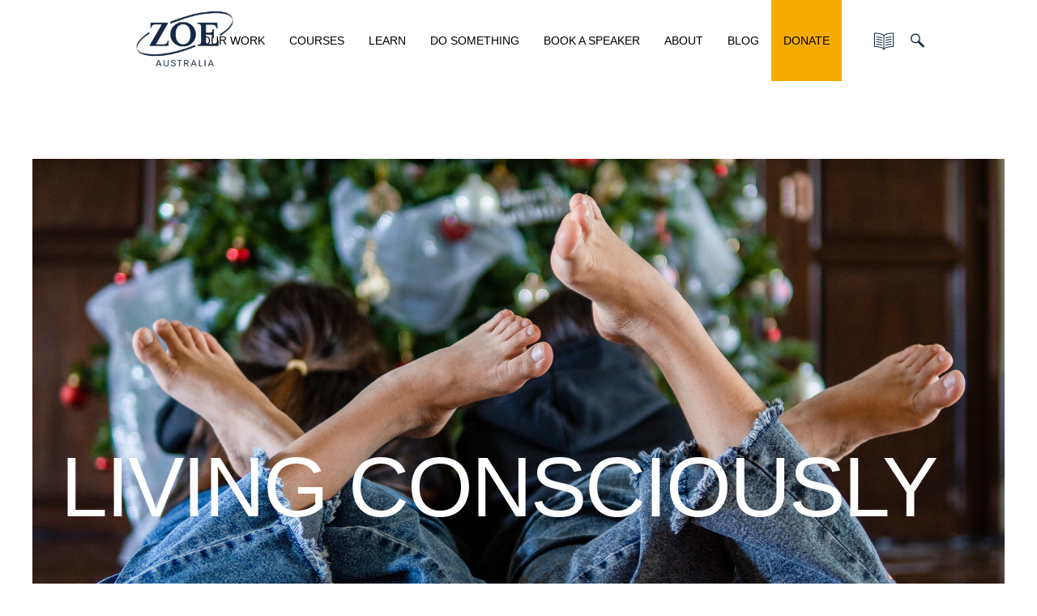

--- FILE ---
content_type: text/html; charset=UTF-8
request_url: https://www.gozoe.org.au/2022/12/19/living-consciously-at-christmas/
body_size: 57825
content:
<!DOCTYPE html>
<html dir="ltr" lang="en-AU" prefix="og: https://ogp.me/ns#" data-version="3.0.16">
	<head>
		<meta charset="UTF-8" />
		<meta name="viewport" content="width=device-width, initial-scale=1.0, maximum-scale=1.0" />
		<meta name="description" content="Stop human trafficking with ZOE Foundation Australia.  We are a Christian anti-human trafficking organisation that rescue and restore the lives of child trafficking survivors.">
		
		<link rel="pingback" href="https://www.gozoe.org.au/xmlrpc.php" />
		<!--[if lt IE 9]><script src="http://html5shim.googlecode.com/svn/trunk/html5.js"></script><![endif]-->
		<link type="text/css" rel="stylesheet" href="https://www.gozoe.org.au/wp-content/themes/semplice/css/reset.css">
		<link data-fontset-id="ce-fontset" href="https://fonts.googleapis.com/css?family=Oswald:400,700|Source+Sans+Pro:300,400,600" rel="stylesheet"><style id="ce-fontset" type="text/css">.light { font-family: "source sans pro", Helvetica, Arial, sans-serif !important; font-style: normal; font-weight: 300; }.light_italic { font-family: "source sans pro", Helvetica, Arial, sans-serif !important; font-style: italic; font-weight: 300; }body, textarea, input { font-family: "source sans pro", Helvetica, Arial, sans-serif !important; font-style: normal; font-weight: 400;}.regular { font-family: "source sans pro", Helvetica, Arial, sans-serif !important; font-style: normal; font-weight: 400; }.regular_italic { font-family: "source sans pro", Helvetica, Arial, sans-serif !important; font-style: italic; font-weight: 400; }.semibold { font-family: "source sans pro", Helvetica, Arial, sans-serif !important; font-style: normal; font-weight: 600; }.semibold_italic { font-family: "source sans pro", Helvetica, Arial, sans-serif !important; font-style: italic; font-weight: 600; }.bold, strong, b, .wysiwyg h1, .wysiwyg h2, .wysiwyg h3, .wysiwyg h4, .wysiwyg h5, .wysiwyg h6, .wysiwyg-ce h1, .wysiwyg-ce h2, .wysiwyg-ce h3, .wysiwyg-ce h4, .wysiwyg-ce h5, .wysiwyg-ce h6 { font-family: "source sans pro", Helvetica, Arial, sans-serif; font-style: normal; font-weight: 700; }.bold_italic { font-family: "source sans pro", Helvetica, Arial, sans-serif !important; font-style: italic; font-weight: 700; }.custom_one { font-family: "oswald", Helvetica, Arial, sans-serif !important; font-style: normal; font-weight: 400; }.custom_one_italic { font-family: "oswald", Helvetica, Arial, sans-serif !important; font-style: italic; font-weight: 400; }</style>		<link type="text/css" rel="stylesheet" href="https://www.gozoe.org.au/wp-content/themes/semplice/style.css">
		<style type="text/css" id="semplice-custom-css">#navbar-bg { background: #ffffff !important; }#navbar .fluid-container { left: 10%; right: 10%; }#fullscreen-menu { background: rgb(255, 255, 255); background: rgba(255, 255, 255, 0.75); }#navbar-bg { opacity: 0.85; }#navbar { border-bottom: 1px solid transparent !important; }.transparent { opacity: 0 !important; }@media (max-width: 767px) {.transparent { background: #ffffff !important; }}#navbar .controls a .nav-icon { background: #122846 !important; }#navbar .controls a svg { fill: #122846 !important; }#fullscreen-menu .menu-inner nav ul li a, .follow-links ul li a svg, nav.standard ul li a { letter-spacing: 0px !important; }#fullscreen-menu .menu-inner nav ul li a, .follow-links ul li a svg, nav.standard ul li a { text-transform: uppercase !important; }#navbar .controls a.project-panel-button { margin-right: -10px; padding-left: 10px; }nav.standard ul li a { padding: 0px 15px; }#fullscreen-menu .menu-inner nav { padding: 40px 0px; }#fullscreen-menu .menu-inner nav ul li a, .follow-links ul li a svg, nav.standard ul li a { color: #000000 !important; }.follow-links ul li a svg { fill: #000000 !important; }nav.standard ul li a { text-decoration: none !important; }#fullscreen-menu .menu-inner nav ul li a { border-color: #e6e6e6 !important; }#fullscreen-menu .menu-inner nav ul li.current-menu-item a, #fullscreen-menu .menu-inner nav ul li.current_page_item a, nav.standard ul li.current-menu-item a, nav.standard ul li.current_page_item a, #fullscreen-menu .menu-inner nav ul li.current-menu-item a:hover, #fullscreen-menu .menu-inner nav ul li.current_page_item a:hover, nav.standard ul li.current-menu-item a:hover, nav.standard ul li.current_page_item a:hover, .is-work nav.standard ul li.portfolio-grid a, .is-work #fullscreen-menu .menu-inner nav ul li.portfolio-grid a { color: #000000 !important; }nav.standard ul li.current-menu-item a, nav.standard ul li.current_page_item a, nav.standard ul li.current-menu-item a:hover, nav.standard ul li.current_page_item a:hover, .is-work nav.standard ul li.portfolio-grid a { text-decoration: none !important; }#fullscreen-menu .menu-inner nav ul li.current-menu-item a, #fullscreen-menu .menu-inner nav ul li.current_page_item a, #fullscreen-menu .menu-inner nav ul li.current-menu-item a:hover, #fullscreen-menu .menu-inner nav ul li.current_page_item a:hover, .is-work #fullscreen-menu .menu-inner nav ul li.portfolio-grid a { border-color: #122846 !important; }#fullscreen-menu .menu-inner nav ul li a:hover, .follow-links ul li a svg, nav.standard ul li a:hover { color: #ffffff !important; }.follow-links ul li a:hover svg { fill: #ffffff !important; }nav.standard ul li a:hover { text-decoration: none !important; }#fullscreen-menu .menu-inner nav ul li a:hover { border-color:  !important; }nav.standard ul li a:hover { background: #d84e1f !important; }nav.standard ul li a { font-size: 14px !important; }header { position: absolute; }#fullscreen-menu .menu-inner nav { margin-top: 70px !important; }#fullscreen-menu .menu-inner nav { top: 70px; transform: translate(0px, 0px); -webkit-transform: translate(0px, 0px); }#fullscreen-menu .menu-inner nav ul li { text-align: center; }#fullscreen-menu .menu-inner .follow-links { background: rgb(255, 255, 255); background: rgba(255, 255, 255, 1); }#fullscreen-menu .menu-inner .follow-links ul li a { padding-top: 5px; padding-bottom: 5px; }#fullscreen-menu .menu-inner .follow-links { border-top: 1px solid transparent !important; }#fullscreen-menu .menu-inner .follow-links ul li a { padding-right: 10px; padding-left: 10px; }#fullscreen-menu .menu-inner .follow-links ul li a svg { fill: #aaaaaa !important; }#fullscreen-menu .menu-inner .follow-links ul li a:hover svg { fill: #122846 !important; }#fullscreen-menu .menu-inner .follow-links ul li a:hover { background: #ffffff !important; }.logo svg { fill: #000000 !important; }.logo svg { width: 200px; height: 80px; }header { top: -100px; }#navbar, #navbar-bg, .controls a, .controls a span { height: 100px; }#navbar .controls a .nav-icon { margin-top: 50px !important; }.navbar-inner { height: 100px; overflow: hidden; }.controls a svg, div.header-icon { margin-top: 38px; }section#blog, .post-password-form, section#not-found { margin-top: 100px !important; }#fullscreen-menu .menu-inner nav.align-top { margin-top: 100px !important; transform: none; -webkit-transform: none; }#fullscreen-menu .menu-inner nav { margin-top: 100px !important; }#navbar #logo { padding-top: 10px !important; }#content-holder, #page-content { margin-top: 100px !important; }.menu-style-nobutton ul li a, nav.standard ul li a { line-height: 100px !important; }.title-top { top: 100px; }body {background-color: #ffffff !important;}.semplice-share .text { background: #ffffff !important; }.semplice-share .text { color: #888888 !important; }.share-box .semplice-share .text { border-color: #e6e6e6 !important; }.wysiwyg, .wysiwyg p, .wysiwyg pre, .post-heading h2, #post .wysiwyg .meta p span, p.quote, .wysiwyg h1, .wysiwyg h2, .wysiwyg h3, .wysiwyg h4, .wysiwyg h5, .wysiwyg h6, #category-archives h4, h4#comments, .comment-autor, .comment-autor a, .comment-time, .comment-content p, h3#reply-title, .comments-pagination, .meta p a, section#comment h3#comments, .no-results, blockquote p, .quote-container p, .result-header h3 { color: #0a0a0a!important ;}.archives-close svg { fill: #0a0a0a!important ;}abbr, acronym { border-color: #0a0a0a !important;}#post .wysiwyg  a, .wysiwyg-ce a, #post .wysiwyg p a, p.quote a, .next p a, .previous p a, a.page-numbers, #category-archives nav ul li a, .cover-headline a { color: #d84e1f!important ;}#post .wysiwyg { border-color: #d84e1f!important ;}#post .semplice-share .button a { color: white !important; }#post .wysiwyg a:hover, .wysiwyg-ce a:hover, #post .wysiwyg p a:hover, .post-heading p a:hover, #post .wysiwyg .meta p a:hover, p.quote a:hover, #post .wysiwyg a.more-link:hover, .description a.more-link:hover, .next p a:hover, .previous p a:hover, #category-archives nav ul li a:hover, a.comment-edit-link:hover, a.comment-reply-link:hover, a.page-numbers:hover, section#category-archives nav ul li a:hover,  .cover-headline a:hover { color: #5f6062!important ;}#post .semplice-share .button a:hover { color: white !important; }.post-heading h2 a, .result-header h3, #category-archives h2 { color: #000000!important ;}.post-heading p, .post-heading p a, #post .wysiwyg .meta p a { color: #a0a0a0!important ;}#comment { background-color: #f9f9f9 !important;}form#commentform textarea, form#commentform input { background-color: #f9f9f9 !important;}form#commentform #submit, form#commentform input, form#commentform textarea { color: #000000 !important; }form#commentform textarea::-webkit-input-placeholder { color: #000000 !important; opacity: .5 !important;}form#commentform textarea::-moz-placeholder { color: #000000 !important; opacity: .5 !important;}form#commentform textarea:-ms-input-placeholder { color: #000000 !important; opacity: .5 !important;}form#commentform textareainput:-moz-placeholder { color: #000000 !important; opacity: .5 !important;}form#commentform input::-webkit-input-placeholder { color: #000000 !important; opacity: .5 !important;}form#commentform input::-moz-placeholder { color: #000000 !important; opacity: .5 !important;}form#commentform input:-ms-input-placeholder { color: #000000 !important; opacity: .5 !important;}form#commentform inputinput:-moz-placeholder { color: #000000 !important; opacity: .5 !important;}form#commentform textarea, form#commentform input { border-color: #e0e0e0 !important;}#post .wysiwyg a.more-link, .description a.more-link { color: #acacac !important; }#post .wysiwyg a.more-link, .description a.more-link { border-color: #e6e6e6!important ;}.edit-reply a { color: #aaaaaa!important ;}.edit-reply a { border-color: #e6e6e6!important ;}.post-divider { background: #e6e6e6!important ;}.post-password-form input, .result-header, #category-archives h4, .comment-content, pre, tt, code, kbd, blockquote, .wysiwyg table, .description table, .wysiwyg-ce table , .wysiwyg table th, .wysiwyg table td, .description table th, .description table td, .wysiwyg-ce table th, .wysiwyg-ce table td { border-color: #e6e6e6!important ;}.search-field { background: #ffffff!important ;}.search-field { border-color: #e6e6e6!important ;}.search-field { color: #000000!important ;}.close-search svg { fill: #000000 !important;}.search-form input::-webkit-input-placeholder { color: #000000 !important; opacity: 1;}.search-form input::-moz-placeholder { color: #000000 !important; opacity: 1;}.search-form input:-ms-input-placeholder { color: #000000 !important; opacity: 1;}.to-the-top a svg { fill: #b2b2b2 !important; }header { top: 0px !important; opacity: 1; }.fade-content, #project-panel-footer, #blog { opacity: 1 }.no-gutter-grid-sizer { width: 8.3333% !important; }.no-gutter-gutter-sizer { width: 0px; }.remove-gutter-yes { margin: 0px !important; }.masonry-span0{ width: 0% !important; float: left; }.masonry-span1{ width: 8.3333% !important; float: left; }.masonry-span2{ width: 16.6667% !important; float: left; }.masonry-span3{ width: 25% !important; float: left; }.masonry-span4{ width: 33.3333% !important; float: left; }.masonry-span5{ width: 41.6667% !important; float: left; }.masonry-span6{ width: 50% !important; float: left; }.masonry-span7{ width: 58.3333% !important; float: left; }.masonry-span8{ width: 66.6667% !important; float: left; }.masonry-span9{ width: 75% !important; float: left; }.masonry-span10{ width: 83.3333% !important; float: left; }.masonry-span11{ width: 91.6667% !important; float: left; }.masonry-span12{ width: 100% !important; float: left; }@media (max-width: 767px) {.masonry-span1, .masonry-span2, .masonry-span3, .masonry-span4, .masonry-span5, .masonry-span6, .masonry-span7, .masonry-span8, .masonry-span9, .masonry-span10, .masonry-span11, .masonry-span12 { width: 100% !important; }}.lightbox-overlay { background-color: rgba(255,255,255,0.98); -webkit-animation: fadein 0.35s; -moz-animation: fadein 0.35s; -ms-animation: fadein 0.35s; -o-animation: fadein 0.35s; animation: fadein 0.35s; }@keyframes fadein { from { background-color: rgba(255,255,255,0); } to { background-color: rgba(255,255,255,0.98); } }@-moz-keyframes fadein { from { background-color: rgba(255,255,255,0); } to { background-color: rgba(255,255,255,0.98); } }@-webkit-keyframes fadein { from { background-color: rgba(255,255,255,0); } to { background-color: rgba(255,255,255,0.98); } }@-ms-keyframes fadein { from { background-color: rgba(255,255,255,0); } to { background-color: rgba(255,255,255,0.98); } }@-o-keyframes fadein { from { background-color: rgba(255,255,255,0); } to { background-color: rgba(255,255,255,0.98); } }.lightbox-arrows .imagelightbox-arrow svg { fill: #777777; }h1 {
   margin-bottom: 18px;
}

h2 {
   margin-bottom: 12px;
}

hr {
    margin: 10px 0px 20px 0px;
}

    .footer-logo {
    	padding-top: 10px;
    	padding-bottom: 10px;
    	margin: auto;
    	text-align: center;
        max-width: 150px;
    }

    .footer-social-icons img {
        width: 50px;
    }

    .footer-social-icons {
    	width: 100%;

    }
    .footer-social-icons a {
    	 display: inline-block;
    	 width: 19%;
    	 text-align: center;
    }
    .footer-trust-seals {
    	width: 100%;
    	margin: auto;
    }
    .footer-trust-seals img {
    	 display: inline-block;
    	 width: 32%;
    	 text-align: center;
    	 margin: auto;
    }

#menu-item-34 a:hover {
    background-color: #3C7696 !important;
}
#menu-item-33 a:hover {
    background-color: #D85C36 !important;
}

#menu-item-238 a:hover {
    background-color: #248773 !important;
}

#menu-item-237 a:hover {
    background-color: #6B6155 !important;
 }

#menu-item-11886 a {
    background-color: #d21623 !important;
    color: white !important; 
}

#menu-item-10741 a:hover {
    background-color: #404d66 !important;
 }

.ctct-form-wrapper label {
    display: none;
}
.ctct-form-wrapper p {
    color: white;
    font-size: 24px;
}
.ctct-form-wrapper input {
    display: inline-block;
    font-size: 24px;
    padding: 5px 10px;
    border: 1px solid gray;
    width: 50%;
    float: left;
}

.ctct-disclosure {
    display: none;
}

#ctct-submitted {
    text-shadow: none;
    background-color: #d21623;
    border: none;
    font-size: 24px;
    color: white;
    border: 1px solid  #d21623;
}

div.post-heading h2 {
       font-family: oswald;
    text-transform: uppercase;
    font-weight: 300;
    font-size: 42px;
    position: relative;
    top: -200px;
    padding: 20px;
    color: white !important;
    line-height: 52px;
    margin: 0px;
}

.post-heading h2 a {
    color: white !important;
}

.blog-post p {
    font-family: "Open Sans";
    line-height: 1.2em;
}

.post-heading  {
    height: 0px;
    margin: 0px;
}

.post-heading  p {
    display: none; 
}

#post .wysiwyg a.more-link,
.description a.more-link {
    border-color: #C12F2F !important;
    font-family: 'Oswald';
    font-size: 32px;
}

#post .wysiwyg a.more-link,
.description a.more-link {
    border-color: #C12F2F !important;
    font-family: 'Oswald';
    font-size: 32px;
    color: #C12F2F !important;
    display: inline-block;
    padding: 20px;
    margin-top: 20px;
}
/* ========================================
   ZOE – Custom Font Integration
   ======================================== */

/* Global headline styling */
h1, h2, h3, .headline, .big-title, .module-title {
  font-family: 'Blacker Display', serif !important;
  font-weight: 700 !important; /* Adjust if needed */
  letter-spacing: -0.02em;
}

/* Subheadings or smaller title text */
h4, h5, h6, .subhead, .small-title {
  font-family: 'Oakes Grotesk Bold', sans-serif !important;
  font-weight: 600;
  letter-spacing: 0em;
}

/* Paragraphs and body text */
p, li, a, span, .text-block {
  font-family: 'Oakes Grotesk Regular', sans-serif !important;
  font-weight: 400;
  line-height: 1.6;
}

		@media screen and (min-width: 1200px) {
			div.post-heading h2 {
    font-size: 104px;
    top: -400px;
    color: white !important;
    line-height: 104px;
}


		}
	
		@media (max-width: 567px) {
			.ctct-form-wrapper input {
    display: inline-block;
    width: 100%;
    margin: auto;
    font-size: 24px;
    padding: 5px 10px;
    border: none;
}


div.post-heading h2 {
    font-family: oswald;
    text-transform: uppercase;
    font-weight: 300;
    font-size: 36px;
    position: relative;
    top: -180px;
    padding: 20px;
    color: white !important;
    line-height: 42px;
    margin: 0px;
}
		}
	</style>
							<!-- Google tag (gtag.js) -->
<script async src="https://www.googletagmanager.com/gtag/js?id=G-P1D1ERX46N"></script>
<script>
  window.dataLayer = window.dataLayer || [];
  function gtag(){dataLayer.push(arguments);}
  gtag('js', new Date());

  gtag('config', 'G-P1D1ERX46N');
</script>

                        
<script>
    (function (config) { var s = document.createElement('script'); s.src = 'https://cdn.virtuoussoftware.com/tracker/virtuous.tracker.shim.min.js';
    s.type = 'text/javascript'; s.onload = function () { virtuousTrackerShim.init(config); };
    document.getElementsByTagName('script')[0].parentNode.appendChild(s);
    }({
        organizationId: '08701c9a-168a-44e4-b0ae-9dcaf7fde9ad'
    }));
gtag('config', 'AW-11125929266');
</script>        			<style>img:is([sizes="auto" i], [sizes^="auto," i]) { contain-intrinsic-size: 3000px 1500px }</style>
	
		<!-- All in One SEO 4.4.7.1 - aioseo.com -->
		<title>Living Consciously at Christmas - ZOE Australia | Let's Stop Human Trafficking Today</title>
		<meta name="description" content="Have you found yourself racing frantically through the shops just before Christmas? Trying to find something (or... anything) to give a family member, or friend? Has your hurried quest ended in a poorly-made decision, just to be able to check that person off your list? I know I have! And quite possibly, those hasty purchases" />
		<meta name="robots" content="max-image-preview:large" />
		<link rel="canonical" href="https://www.gozoe.org.au/2022/12/19/living-consciously-at-christmas/" />
		<meta name="generator" content="All in One SEO (AIOSEO) 4.4.7.1" />
		<meta property="og:locale" content="en_US" />
		<meta property="og:site_name" content="ZOE Australia | Let&#039;s Stop Human Trafficking Today - Stop human trafficking with ZOE Foundation Australia.  We are a Christian anti-human trafficking organisation that rescue and restore the lives of child trafficking survivors." />
		<meta property="og:type" content="article" />
		<meta property="og:title" content="Living Consciously at Christmas - ZOE Australia | Let&#039;s Stop Human Trafficking Today" />
		<meta property="og:description" content="Have you found yourself racing frantically through the shops just before Christmas? Trying to find something (or... anything) to give a family member, or friend? Has your hurried quest ended in a poorly-made decision, just to be able to check that person off your list? I know I have! And quite possibly, those hasty purchases" />
		<meta property="og:url" content="https://www.gozoe.org.au/2022/12/19/living-consciously-at-christmas/" />
		<meta property="article:published_time" content="2022-12-19T08:27:22+00:00" />
		<meta property="article:modified_time" content="2022-12-19T08:28:25+00:00" />
		<meta name="twitter:card" content="summary_large_image" />
		<meta name="twitter:title" content="Living Consciously at Christmas - ZOE Australia | Let&#039;s Stop Human Trafficking Today" />
		<meta name="twitter:description" content="Have you found yourself racing frantically through the shops just before Christmas? Trying to find something (or... anything) to give a family member, or friend? Has your hurried quest ended in a poorly-made decision, just to be able to check that person off your list? I know I have! And quite possibly, those hasty purchases" />
		<script type="application/ld+json" class="aioseo-schema">
			{"@context":"https:\/\/schema.org","@graph":[{"@type":"BlogPosting","@id":"https:\/\/www.gozoe.org.au\/2022\/12\/19\/living-consciously-at-christmas\/#blogposting","name":"Living Consciously at Christmas - ZOE Australia | Let's Stop Human Trafficking Today","headline":"Living Consciously at Christmas","author":{"@id":"https:\/\/www.gozoe.org.au\/author\/andrea\/#author"},"publisher":{"@id":"https:\/\/www.gozoe.org.au\/#organization"},"image":{"@type":"ImageObject","url":"https:\/\/www.gozoe.org.au\/wp-content\/uploads\/2022\/12\/Untitled-design-25.png","width":1200,"height":628},"datePublished":"2022-12-19T08:27:22+11:00","dateModified":"2022-12-19T08:28:25+11:00","inLanguage":"en-AU","mainEntityOfPage":{"@id":"https:\/\/www.gozoe.org.au\/2022\/12\/19\/living-consciously-at-christmas\/#webpage"},"isPartOf":{"@id":"https:\/\/www.gozoe.org.au\/2022\/12\/19\/living-consciously-at-christmas\/#webpage"},"articleSection":"Awareness, Blog, child labour, ethical consumerism, Christmas, Conscious Christmas, conscious consumer, ZOE Australia"},{"@type":"BreadcrumbList","@id":"https:\/\/www.gozoe.org.au\/2022\/12\/19\/living-consciously-at-christmas\/#breadcrumblist","itemListElement":[{"@type":"ListItem","@id":"https:\/\/www.gozoe.org.au\/#listItem","position":1,"item":{"@type":"WebPage","@id":"https:\/\/www.gozoe.org.au\/","name":"Home","description":"Stop human trafficking with ZOE Foundation Australia.  We are a Christian anti-human trafficking organisation that rescue and restore the lives of child trafficking survivors.","url":"https:\/\/www.gozoe.org.au\/"},"nextItem":"https:\/\/www.gozoe.org.au\/2022\/#listItem"},{"@type":"ListItem","@id":"https:\/\/www.gozoe.org.au\/2022\/#listItem","position":2,"item":{"@type":"WebPage","@id":"https:\/\/www.gozoe.org.au\/2022\/","name":"2022","url":"https:\/\/www.gozoe.org.au\/2022\/"},"nextItem":"https:\/\/www.gozoe.org.au\/2022\/12\/#listItem","previousItem":"https:\/\/www.gozoe.org.au\/#listItem"},{"@type":"ListItem","@id":"https:\/\/www.gozoe.org.au\/2022\/12\/#listItem","position":3,"item":{"@type":"WebPage","@id":"https:\/\/www.gozoe.org.au\/2022\/12\/","name":"December","url":"https:\/\/www.gozoe.org.au\/2022\/12\/"},"nextItem":"https:\/\/www.gozoe.org.au\/2022\/12\/19\/#listItem","previousItem":"https:\/\/www.gozoe.org.au\/2022\/#listItem"},{"@type":"ListItem","@id":"https:\/\/www.gozoe.org.au\/2022\/12\/19\/#listItem","position":4,"item":{"@type":"WebPage","@id":"https:\/\/www.gozoe.org.au\/2022\/12\/19\/","name":"19","url":"https:\/\/www.gozoe.org.au\/2022\/12\/19\/"},"nextItem":"https:\/\/www.gozoe.org.au\/2022\/12\/19\/living-consciously-at-christmas\/#listItem","previousItem":"https:\/\/www.gozoe.org.au\/2022\/12\/#listItem"},{"@type":"ListItem","@id":"https:\/\/www.gozoe.org.au\/2022\/12\/19\/living-consciously-at-christmas\/#listItem","position":5,"item":{"@type":"WebPage","@id":"https:\/\/www.gozoe.org.au\/2022\/12\/19\/living-consciously-at-christmas\/","name":"Living Consciously at Christmas","description":"Have you found yourself racing frantically through the shops just before Christmas? Trying to find something (or... anything) to give a family member, or friend? Has your hurried quest ended in a poorly-made decision, just to be able to check that person off your list? I know I have! And quite possibly, those hasty purchases","url":"https:\/\/www.gozoe.org.au\/2022\/12\/19\/living-consciously-at-christmas\/"},"previousItem":"https:\/\/www.gozoe.org.au\/2022\/12\/19\/#listItem"}]},{"@type":"Organization","@id":"https:\/\/www.gozoe.org.au\/#organization","name":"ZOE Australia | Let's Stop Human Trafficking Today","url":"https:\/\/www.gozoe.org.au\/"},{"@type":"Person","@id":"https:\/\/www.gozoe.org.au\/author\/andrea\/#author","url":"https:\/\/www.gozoe.org.au\/author\/andrea\/","name":"Andrea Cross","image":{"@type":"ImageObject","@id":"https:\/\/www.gozoe.org.au\/2022\/12\/19\/living-consciously-at-christmas\/#authorImage","url":"https:\/\/secure.gravatar.com\/avatar\/c140223d3742881502f81bc6187dbb1e6b31f2b53c00b980c090cf639fd16762?s=96&d=mm&r=g","width":96,"height":96,"caption":"Andrea Cross"}},{"@type":"WebPage","@id":"https:\/\/www.gozoe.org.au\/2022\/12\/19\/living-consciously-at-christmas\/#webpage","url":"https:\/\/www.gozoe.org.au\/2022\/12\/19\/living-consciously-at-christmas\/","name":"Living Consciously at Christmas - ZOE Australia | Let's Stop Human Trafficking Today","description":"Have you found yourself racing frantically through the shops just before Christmas? Trying to find something (or... anything) to give a family member, or friend? Has your hurried quest ended in a poorly-made decision, just to be able to check that person off your list? I know I have! And quite possibly, those hasty purchases","inLanguage":"en-AU","isPartOf":{"@id":"https:\/\/www.gozoe.org.au\/#website"},"breadcrumb":{"@id":"https:\/\/www.gozoe.org.au\/2022\/12\/19\/living-consciously-at-christmas\/#breadcrumblist"},"author":{"@id":"https:\/\/www.gozoe.org.au\/author\/andrea\/#author"},"creator":{"@id":"https:\/\/www.gozoe.org.au\/author\/andrea\/#author"},"image":{"@type":"ImageObject","url":"https:\/\/www.gozoe.org.au\/wp-content\/uploads\/2022\/12\/Untitled-design-25.png","@id":"https:\/\/www.gozoe.org.au\/2022\/12\/19\/living-consciously-at-christmas\/#mainImage","width":1200,"height":628},"primaryImageOfPage":{"@id":"https:\/\/www.gozoe.org.au\/2022\/12\/19\/living-consciously-at-christmas\/#mainImage"},"datePublished":"2022-12-19T08:27:22+11:00","dateModified":"2022-12-19T08:28:25+11:00"},{"@type":"WebSite","@id":"https:\/\/www.gozoe.org.au\/#website","url":"https:\/\/www.gozoe.org.au\/","name":"ZOE Australia | Let's Stop Human Trafficking Today","description":"Stop human trafficking with ZOE Foundation Australia.  We are a Christian anti-human trafficking organisation that rescue and restore the lives of child trafficking survivors.","inLanguage":"en-AU","publisher":{"@id":"https:\/\/www.gozoe.org.au\/#organization"}}]}
		</script>
		<!-- All in One SEO -->

<link rel='dns-prefetch' href='//www.google.com' />
<link rel="alternate" type="application/rss+xml" title="ZOE Australia | Let&#039;s Stop Human Trafficking Today &raquo; Living Consciously at Christmas Comments Feed" href="https://www.gozoe.org.au/2022/12/19/living-consciously-at-christmas/feed/" />
		<!-- This site uses the Google Analytics by MonsterInsights plugin v8.20.0 - Using Analytics tracking - https://www.monsterinsights.com/ -->
							<script src="//www.googletagmanager.com/gtag/js?id=G-QDG09C66FV"  data-cfasync="false" data-wpfc-render="false" type="text/javascript" async></script>
			<script data-cfasync="false" data-wpfc-render="false" type="text/javascript">
				var mi_version = '8.20.0';
				var mi_track_user = true;
				var mi_no_track_reason = '';
				
								var disableStrs = [
										'ga-disable-G-QDG09C66FV',
									];

				/* Function to detect opted out users */
				function __gtagTrackerIsOptedOut() {
					for (var index = 0; index < disableStrs.length; index++) {
						if (document.cookie.indexOf(disableStrs[index] + '=true') > -1) {
							return true;
						}
					}

					return false;
				}

				/* Disable tracking if the opt-out cookie exists. */
				if (__gtagTrackerIsOptedOut()) {
					for (var index = 0; index < disableStrs.length; index++) {
						window[disableStrs[index]] = true;
					}
				}

				/* Opt-out function */
				function __gtagTrackerOptout() {
					for (var index = 0; index < disableStrs.length; index++) {
						document.cookie = disableStrs[index] + '=true; expires=Thu, 31 Dec 2099 23:59:59 UTC; path=/';
						window[disableStrs[index]] = true;
					}
				}

				if ('undefined' === typeof gaOptout) {
					function gaOptout() {
						__gtagTrackerOptout();
					}
				}
								window.dataLayer = window.dataLayer || [];

				window.MonsterInsightsDualTracker = {
					helpers: {},
					trackers: {},
				};
				if (mi_track_user) {
					function __gtagDataLayer() {
						dataLayer.push(arguments);
					}

					function __gtagTracker(type, name, parameters) {
						if (!parameters) {
							parameters = {};
						}

						if (parameters.send_to) {
							__gtagDataLayer.apply(null, arguments);
							return;
						}

						if (type === 'event') {
														parameters.send_to = monsterinsights_frontend.v4_id;
							var hookName = name;
							if (typeof parameters['event_category'] !== 'undefined') {
								hookName = parameters['event_category'] + ':' + name;
							}

							if (typeof MonsterInsightsDualTracker.trackers[hookName] !== 'undefined') {
								MonsterInsightsDualTracker.trackers[hookName](parameters);
							} else {
								__gtagDataLayer('event', name, parameters);
							}
							
						} else {
							__gtagDataLayer.apply(null, arguments);
						}
					}

					__gtagTracker('js', new Date());
					__gtagTracker('set', {
						'developer_id.dZGIzZG': true,
											});
										__gtagTracker('config', 'G-QDG09C66FV', {"forceSSL":"true","link_attribution":"true"} );
															window.gtag = __gtagTracker;										(function () {
						/* https://developers.google.com/analytics/devguides/collection/analyticsjs/ */
						/* ga and __gaTracker compatibility shim. */
						var noopfn = function () {
							return null;
						};
						var newtracker = function () {
							return new Tracker();
						};
						var Tracker = function () {
							return null;
						};
						var p = Tracker.prototype;
						p.get = noopfn;
						p.set = noopfn;
						p.send = function () {
							var args = Array.prototype.slice.call(arguments);
							args.unshift('send');
							__gaTracker.apply(null, args);
						};
						var __gaTracker = function () {
							var len = arguments.length;
							if (len === 0) {
								return;
							}
							var f = arguments[len - 1];
							if (typeof f !== 'object' || f === null || typeof f.hitCallback !== 'function') {
								if ('send' === arguments[0]) {
									var hitConverted, hitObject = false, action;
									if ('event' === arguments[1]) {
										if ('undefined' !== typeof arguments[3]) {
											hitObject = {
												'eventAction': arguments[3],
												'eventCategory': arguments[2],
												'eventLabel': arguments[4],
												'value': arguments[5] ? arguments[5] : 1,
											}
										}
									}
									if ('pageview' === arguments[1]) {
										if ('undefined' !== typeof arguments[2]) {
											hitObject = {
												'eventAction': 'page_view',
												'page_path': arguments[2],
											}
										}
									}
									if (typeof arguments[2] === 'object') {
										hitObject = arguments[2];
									}
									if (typeof arguments[5] === 'object') {
										Object.assign(hitObject, arguments[5]);
									}
									if ('undefined' !== typeof arguments[1].hitType) {
										hitObject = arguments[1];
										if ('pageview' === hitObject.hitType) {
											hitObject.eventAction = 'page_view';
										}
									}
									if (hitObject) {
										action = 'timing' === arguments[1].hitType ? 'timing_complete' : hitObject.eventAction;
										hitConverted = mapArgs(hitObject);
										__gtagTracker('event', action, hitConverted);
									}
								}
								return;
							}

							function mapArgs(args) {
								var arg, hit = {};
								var gaMap = {
									'eventCategory': 'event_category',
									'eventAction': 'event_action',
									'eventLabel': 'event_label',
									'eventValue': 'event_value',
									'nonInteraction': 'non_interaction',
									'timingCategory': 'event_category',
									'timingVar': 'name',
									'timingValue': 'value',
									'timingLabel': 'event_label',
									'page': 'page_path',
									'location': 'page_location',
									'title': 'page_title',
								};
								for (arg in args) {
																		if (!(!args.hasOwnProperty(arg) || !gaMap.hasOwnProperty(arg))) {
										hit[gaMap[arg]] = args[arg];
									} else {
										hit[arg] = args[arg];
									}
								}
								return hit;
							}

							try {
								f.hitCallback();
							} catch (ex) {
							}
						};
						__gaTracker.create = newtracker;
						__gaTracker.getByName = newtracker;
						__gaTracker.getAll = function () {
							return [];
						};
						__gaTracker.remove = noopfn;
						__gaTracker.loaded = true;
						window['__gaTracker'] = __gaTracker;
					})();
									} else {
										console.log("");
					(function () {
						function __gtagTracker() {
							return null;
						}

						window['__gtagTracker'] = __gtagTracker;
						window['gtag'] = __gtagTracker;
					})();
									}
			</script>
				<!-- / Google Analytics by MonsterInsights -->
		<script type="text/javascript">
/* <![CDATA[ */
window._wpemojiSettings = {"baseUrl":"https:\/\/s.w.org\/images\/core\/emoji\/16.0.1\/72x72\/","ext":".png","svgUrl":"https:\/\/s.w.org\/images\/core\/emoji\/16.0.1\/svg\/","svgExt":".svg","source":{"concatemoji":"https:\/\/www.gozoe.org.au\/wp-includes\/js\/wp-emoji-release.min.js?ver=6.8.3"}};
/*! This file is auto-generated */
!function(s,n){var o,i,e;function c(e){try{var t={supportTests:e,timestamp:(new Date).valueOf()};sessionStorage.setItem(o,JSON.stringify(t))}catch(e){}}function p(e,t,n){e.clearRect(0,0,e.canvas.width,e.canvas.height),e.fillText(t,0,0);var t=new Uint32Array(e.getImageData(0,0,e.canvas.width,e.canvas.height).data),a=(e.clearRect(0,0,e.canvas.width,e.canvas.height),e.fillText(n,0,0),new Uint32Array(e.getImageData(0,0,e.canvas.width,e.canvas.height).data));return t.every(function(e,t){return e===a[t]})}function u(e,t){e.clearRect(0,0,e.canvas.width,e.canvas.height),e.fillText(t,0,0);for(var n=e.getImageData(16,16,1,1),a=0;a<n.data.length;a++)if(0!==n.data[a])return!1;return!0}function f(e,t,n,a){switch(t){case"flag":return n(e,"\ud83c\udff3\ufe0f\u200d\u26a7\ufe0f","\ud83c\udff3\ufe0f\u200b\u26a7\ufe0f")?!1:!n(e,"\ud83c\udde8\ud83c\uddf6","\ud83c\udde8\u200b\ud83c\uddf6")&&!n(e,"\ud83c\udff4\udb40\udc67\udb40\udc62\udb40\udc65\udb40\udc6e\udb40\udc67\udb40\udc7f","\ud83c\udff4\u200b\udb40\udc67\u200b\udb40\udc62\u200b\udb40\udc65\u200b\udb40\udc6e\u200b\udb40\udc67\u200b\udb40\udc7f");case"emoji":return!a(e,"\ud83e\udedf")}return!1}function g(e,t,n,a){var r="undefined"!=typeof WorkerGlobalScope&&self instanceof WorkerGlobalScope?new OffscreenCanvas(300,150):s.createElement("canvas"),o=r.getContext("2d",{willReadFrequently:!0}),i=(o.textBaseline="top",o.font="600 32px Arial",{});return e.forEach(function(e){i[e]=t(o,e,n,a)}),i}function t(e){var t=s.createElement("script");t.src=e,t.defer=!0,s.head.appendChild(t)}"undefined"!=typeof Promise&&(o="wpEmojiSettingsSupports",i=["flag","emoji"],n.supports={everything:!0,everythingExceptFlag:!0},e=new Promise(function(e){s.addEventListener("DOMContentLoaded",e,{once:!0})}),new Promise(function(t){var n=function(){try{var e=JSON.parse(sessionStorage.getItem(o));if("object"==typeof e&&"number"==typeof e.timestamp&&(new Date).valueOf()<e.timestamp+604800&&"object"==typeof e.supportTests)return e.supportTests}catch(e){}return null}();if(!n){if("undefined"!=typeof Worker&&"undefined"!=typeof OffscreenCanvas&&"undefined"!=typeof URL&&URL.createObjectURL&&"undefined"!=typeof Blob)try{var e="postMessage("+g.toString()+"("+[JSON.stringify(i),f.toString(),p.toString(),u.toString()].join(",")+"));",a=new Blob([e],{type:"text/javascript"}),r=new Worker(URL.createObjectURL(a),{name:"wpTestEmojiSupports"});return void(r.onmessage=function(e){c(n=e.data),r.terminate(),t(n)})}catch(e){}c(n=g(i,f,p,u))}t(n)}).then(function(e){for(var t in e)n.supports[t]=e[t],n.supports.everything=n.supports.everything&&n.supports[t],"flag"!==t&&(n.supports.everythingExceptFlag=n.supports.everythingExceptFlag&&n.supports[t]);n.supports.everythingExceptFlag=n.supports.everythingExceptFlag&&!n.supports.flag,n.DOMReady=!1,n.readyCallback=function(){n.DOMReady=!0}}).then(function(){return e}).then(function(){var e;n.supports.everything||(n.readyCallback(),(e=n.source||{}).concatemoji?t(e.concatemoji):e.wpemoji&&e.twemoji&&(t(e.twemoji),t(e.wpemoji)))}))}((window,document),window._wpemojiSettings);
/* ]]> */
</script>
<link rel='stylesheet' id='mci-footnotes-jquery-tooltips-pagelayout-none-css' href='https://www.gozoe.org.au/wp-content/plugins/footnotes/css/footnotes-jqttbrpl0.min.css?ver=2.7.3' type='text/css' media='all' />
<style id='wp-emoji-styles-inline-css' type='text/css'>

	img.wp-smiley, img.emoji {
		display: inline !important;
		border: none !important;
		box-shadow: none !important;
		height: 1em !important;
		width: 1em !important;
		margin: 0 0.07em !important;
		vertical-align: -0.1em !important;
		background: none !important;
		padding: 0 !important;
	}
</style>
<link rel='stylesheet' id='wp-block-library-css' href='https://www.gozoe.org.au/wp-includes/css/dist/block-library/style.min.css?ver=6.8.3' type='text/css' media='all' />
<style id='classic-theme-styles-inline-css' type='text/css'>
/*! This file is auto-generated */
.wp-block-button__link{color:#fff;background-color:#32373c;border-radius:9999px;box-shadow:none;text-decoration:none;padding:calc(.667em + 2px) calc(1.333em + 2px);font-size:1.125em}.wp-block-file__button{background:#32373c;color:#fff;text-decoration:none}
</style>
<style id='global-styles-inline-css' type='text/css'>
:root{--wp--preset--aspect-ratio--square: 1;--wp--preset--aspect-ratio--4-3: 4/3;--wp--preset--aspect-ratio--3-4: 3/4;--wp--preset--aspect-ratio--3-2: 3/2;--wp--preset--aspect-ratio--2-3: 2/3;--wp--preset--aspect-ratio--16-9: 16/9;--wp--preset--aspect-ratio--9-16: 9/16;--wp--preset--color--black: #000000;--wp--preset--color--cyan-bluish-gray: #abb8c3;--wp--preset--color--white: #ffffff;--wp--preset--color--pale-pink: #f78da7;--wp--preset--color--vivid-red: #cf2e2e;--wp--preset--color--luminous-vivid-orange: #ff6900;--wp--preset--color--luminous-vivid-amber: #fcb900;--wp--preset--color--light-green-cyan: #7bdcb5;--wp--preset--color--vivid-green-cyan: #00d084;--wp--preset--color--pale-cyan-blue: #8ed1fc;--wp--preset--color--vivid-cyan-blue: #0693e3;--wp--preset--color--vivid-purple: #9b51e0;--wp--preset--gradient--vivid-cyan-blue-to-vivid-purple: linear-gradient(135deg,rgba(6,147,227,1) 0%,rgb(155,81,224) 100%);--wp--preset--gradient--light-green-cyan-to-vivid-green-cyan: linear-gradient(135deg,rgb(122,220,180) 0%,rgb(0,208,130) 100%);--wp--preset--gradient--luminous-vivid-amber-to-luminous-vivid-orange: linear-gradient(135deg,rgba(252,185,0,1) 0%,rgba(255,105,0,1) 100%);--wp--preset--gradient--luminous-vivid-orange-to-vivid-red: linear-gradient(135deg,rgba(255,105,0,1) 0%,rgb(207,46,46) 100%);--wp--preset--gradient--very-light-gray-to-cyan-bluish-gray: linear-gradient(135deg,rgb(238,238,238) 0%,rgb(169,184,195) 100%);--wp--preset--gradient--cool-to-warm-spectrum: linear-gradient(135deg,rgb(74,234,220) 0%,rgb(151,120,209) 20%,rgb(207,42,186) 40%,rgb(238,44,130) 60%,rgb(251,105,98) 80%,rgb(254,248,76) 100%);--wp--preset--gradient--blush-light-purple: linear-gradient(135deg,rgb(255,206,236) 0%,rgb(152,150,240) 100%);--wp--preset--gradient--blush-bordeaux: linear-gradient(135deg,rgb(254,205,165) 0%,rgb(254,45,45) 50%,rgb(107,0,62) 100%);--wp--preset--gradient--luminous-dusk: linear-gradient(135deg,rgb(255,203,112) 0%,rgb(199,81,192) 50%,rgb(65,88,208) 100%);--wp--preset--gradient--pale-ocean: linear-gradient(135deg,rgb(255,245,203) 0%,rgb(182,227,212) 50%,rgb(51,167,181) 100%);--wp--preset--gradient--electric-grass: linear-gradient(135deg,rgb(202,248,128) 0%,rgb(113,206,126) 100%);--wp--preset--gradient--midnight: linear-gradient(135deg,rgb(2,3,129) 0%,rgb(40,116,252) 100%);--wp--preset--font-size--small: 13px;--wp--preset--font-size--medium: 20px;--wp--preset--font-size--large: 36px;--wp--preset--font-size--x-large: 42px;--wp--preset--spacing--20: 0.44rem;--wp--preset--spacing--30: 0.67rem;--wp--preset--spacing--40: 1rem;--wp--preset--spacing--50: 1.5rem;--wp--preset--spacing--60: 2.25rem;--wp--preset--spacing--70: 3.38rem;--wp--preset--spacing--80: 5.06rem;--wp--preset--shadow--natural: 6px 6px 9px rgba(0, 0, 0, 0.2);--wp--preset--shadow--deep: 12px 12px 50px rgba(0, 0, 0, 0.4);--wp--preset--shadow--sharp: 6px 6px 0px rgba(0, 0, 0, 0.2);--wp--preset--shadow--outlined: 6px 6px 0px -3px rgba(255, 255, 255, 1), 6px 6px rgba(0, 0, 0, 1);--wp--preset--shadow--crisp: 6px 6px 0px rgba(0, 0, 0, 1);}:where(.is-layout-flex){gap: 0.5em;}:where(.is-layout-grid){gap: 0.5em;}body .is-layout-flex{display: flex;}.is-layout-flex{flex-wrap: wrap;align-items: center;}.is-layout-flex > :is(*, div){margin: 0;}body .is-layout-grid{display: grid;}.is-layout-grid > :is(*, div){margin: 0;}:where(.wp-block-columns.is-layout-flex){gap: 2em;}:where(.wp-block-columns.is-layout-grid){gap: 2em;}:where(.wp-block-post-template.is-layout-flex){gap: 1.25em;}:where(.wp-block-post-template.is-layout-grid){gap: 1.25em;}.has-black-color{color: var(--wp--preset--color--black) !important;}.has-cyan-bluish-gray-color{color: var(--wp--preset--color--cyan-bluish-gray) !important;}.has-white-color{color: var(--wp--preset--color--white) !important;}.has-pale-pink-color{color: var(--wp--preset--color--pale-pink) !important;}.has-vivid-red-color{color: var(--wp--preset--color--vivid-red) !important;}.has-luminous-vivid-orange-color{color: var(--wp--preset--color--luminous-vivid-orange) !important;}.has-luminous-vivid-amber-color{color: var(--wp--preset--color--luminous-vivid-amber) !important;}.has-light-green-cyan-color{color: var(--wp--preset--color--light-green-cyan) !important;}.has-vivid-green-cyan-color{color: var(--wp--preset--color--vivid-green-cyan) !important;}.has-pale-cyan-blue-color{color: var(--wp--preset--color--pale-cyan-blue) !important;}.has-vivid-cyan-blue-color{color: var(--wp--preset--color--vivid-cyan-blue) !important;}.has-vivid-purple-color{color: var(--wp--preset--color--vivid-purple) !important;}.has-black-background-color{background-color: var(--wp--preset--color--black) !important;}.has-cyan-bluish-gray-background-color{background-color: var(--wp--preset--color--cyan-bluish-gray) !important;}.has-white-background-color{background-color: var(--wp--preset--color--white) !important;}.has-pale-pink-background-color{background-color: var(--wp--preset--color--pale-pink) !important;}.has-vivid-red-background-color{background-color: var(--wp--preset--color--vivid-red) !important;}.has-luminous-vivid-orange-background-color{background-color: var(--wp--preset--color--luminous-vivid-orange) !important;}.has-luminous-vivid-amber-background-color{background-color: var(--wp--preset--color--luminous-vivid-amber) !important;}.has-light-green-cyan-background-color{background-color: var(--wp--preset--color--light-green-cyan) !important;}.has-vivid-green-cyan-background-color{background-color: var(--wp--preset--color--vivid-green-cyan) !important;}.has-pale-cyan-blue-background-color{background-color: var(--wp--preset--color--pale-cyan-blue) !important;}.has-vivid-cyan-blue-background-color{background-color: var(--wp--preset--color--vivid-cyan-blue) !important;}.has-vivid-purple-background-color{background-color: var(--wp--preset--color--vivid-purple) !important;}.has-black-border-color{border-color: var(--wp--preset--color--black) !important;}.has-cyan-bluish-gray-border-color{border-color: var(--wp--preset--color--cyan-bluish-gray) !important;}.has-white-border-color{border-color: var(--wp--preset--color--white) !important;}.has-pale-pink-border-color{border-color: var(--wp--preset--color--pale-pink) !important;}.has-vivid-red-border-color{border-color: var(--wp--preset--color--vivid-red) !important;}.has-luminous-vivid-orange-border-color{border-color: var(--wp--preset--color--luminous-vivid-orange) !important;}.has-luminous-vivid-amber-border-color{border-color: var(--wp--preset--color--luminous-vivid-amber) !important;}.has-light-green-cyan-border-color{border-color: var(--wp--preset--color--light-green-cyan) !important;}.has-vivid-green-cyan-border-color{border-color: var(--wp--preset--color--vivid-green-cyan) !important;}.has-pale-cyan-blue-border-color{border-color: var(--wp--preset--color--pale-cyan-blue) !important;}.has-vivid-cyan-blue-border-color{border-color: var(--wp--preset--color--vivid-cyan-blue) !important;}.has-vivid-purple-border-color{border-color: var(--wp--preset--color--vivid-purple) !important;}.has-vivid-cyan-blue-to-vivid-purple-gradient-background{background: var(--wp--preset--gradient--vivid-cyan-blue-to-vivid-purple) !important;}.has-light-green-cyan-to-vivid-green-cyan-gradient-background{background: var(--wp--preset--gradient--light-green-cyan-to-vivid-green-cyan) !important;}.has-luminous-vivid-amber-to-luminous-vivid-orange-gradient-background{background: var(--wp--preset--gradient--luminous-vivid-amber-to-luminous-vivid-orange) !important;}.has-luminous-vivid-orange-to-vivid-red-gradient-background{background: var(--wp--preset--gradient--luminous-vivid-orange-to-vivid-red) !important;}.has-very-light-gray-to-cyan-bluish-gray-gradient-background{background: var(--wp--preset--gradient--very-light-gray-to-cyan-bluish-gray) !important;}.has-cool-to-warm-spectrum-gradient-background{background: var(--wp--preset--gradient--cool-to-warm-spectrum) !important;}.has-blush-light-purple-gradient-background{background: var(--wp--preset--gradient--blush-light-purple) !important;}.has-blush-bordeaux-gradient-background{background: var(--wp--preset--gradient--blush-bordeaux) !important;}.has-luminous-dusk-gradient-background{background: var(--wp--preset--gradient--luminous-dusk) !important;}.has-pale-ocean-gradient-background{background: var(--wp--preset--gradient--pale-ocean) !important;}.has-electric-grass-gradient-background{background: var(--wp--preset--gradient--electric-grass) !important;}.has-midnight-gradient-background{background: var(--wp--preset--gradient--midnight) !important;}.has-small-font-size{font-size: var(--wp--preset--font-size--small) !important;}.has-medium-font-size{font-size: var(--wp--preset--font-size--medium) !important;}.has-large-font-size{font-size: var(--wp--preset--font-size--large) !important;}.has-x-large-font-size{font-size: var(--wp--preset--font-size--x-large) !important;}
:where(.wp-block-post-template.is-layout-flex){gap: 1.25em;}:where(.wp-block-post-template.is-layout-grid){gap: 1.25em;}
:where(.wp-block-columns.is-layout-flex){gap: 2em;}:where(.wp-block-columns.is-layout-grid){gap: 2em;}
:root :where(.wp-block-pullquote){font-size: 1.5em;line-height: 1.6;}
</style>
<link rel='stylesheet' id='ctct_form_styles-css' href='https://www.gozoe.org.au/wp-content/plugins/constant-contact-forms/assets/css/style.css?ver=1.8.4' type='text/css' media='all' />
<link rel='stylesheet' id='woocommerce-layout-css' href='https://www.gozoe.org.au/wp-content/plugins/woocommerce/assets/css/woocommerce-layout.css?ver=3.5.10' type='text/css' media='all' />
<link rel='stylesheet' id='woocommerce-smallscreen-css' href='https://www.gozoe.org.au/wp-content/plugins/woocommerce/assets/css/woocommerce-smallscreen.css?ver=3.5.10' type='text/css' media='only screen and (max-width: 768px)' />
<link rel='stylesheet' id='woocommerce-general-css' href='https://www.gozoe.org.au/wp-content/plugins/woocommerce/assets/css/woocommerce.css?ver=3.5.10' type='text/css' media='all' />
<style id='woocommerce-inline-inline-css' type='text/css'>
.woocommerce form .form-row .required { visibility: visible; }
</style>
<link rel='stylesheet' id='secureframe-plugin-css' href='https://www.gozoe.org.au/wp-content/plugins/SecureFrame_WooCommerce/css/secureframe-style.css?ver=6.8.3' type='text/css' media='all' />
<link rel='stylesheet' id='wp-pagenavi-css' href='https://www.gozoe.org.au/wp-content/plugins/wp-pagenavi/pagenavi-css.css?ver=2.70' type='text/css' media='all' />
<link rel='stylesheet' id='mediaelement-css' href='https://www.gozoe.org.au/wp-includes/js/mediaelement/mediaelementplayer-legacy.min.css?ver=4.2.17' type='text/css' media='all' />
<link rel='stylesheet' id='wp-mediaelement-css' href='https://www.gozoe.org.au/wp-includes/js/mediaelement/wp-mediaelement.min.css?ver=6.8.3' type='text/css' media='all' />
<script type="text/javascript" src="https://www.gozoe.org.au/wp-includes/js/jquery/jquery.min.js?ver=3.7.1" id="jquery-core-js"></script>
<script type="text/javascript" src="https://www.gozoe.org.au/wp-includes/js/jquery/jquery-migrate.min.js?ver=3.4.1" id="jquery-migrate-js"></script>
<script type="text/javascript" src="https://www.gozoe.org.au/wp-content/plugins/footnotes/js/jquery.tools.min.js?ver=1.2.7.redacted.2" id="mci-footnotes-jquery-tools-js"></script>
<script type="text/javascript" src="https://www.gozoe.org.au/wp-content/plugins/google-analytics-for-wordpress/assets/js/frontend-gtag.min.js?ver=8.20.0" id="monsterinsights-frontend-script-js"></script>
<script data-cfasync="false" data-wpfc-render="false" type="text/javascript" id='monsterinsights-frontend-script-js-extra'>/* <![CDATA[ */
var monsterinsights_frontend = {"js_events_tracking":"true","download_extensions":"doc,pdf,ppt,zip,xls,docx,pptx,xlsx","inbound_paths":"[{\"path\":\"\\\/go\\\/\",\"label\":\"affiliate\"},{\"path\":\"\\\/recommend\\\/\",\"label\":\"affiliate\"}]","home_url":"https:\/\/www.gozoe.org.au","hash_tracking":"false","v4_id":"G-QDG09C66FV"};/* ]]> */
</script>
<link rel="https://api.w.org/" href="https://www.gozoe.org.au/wp-json/" /><link rel="alternate" title="JSON" type="application/json" href="https://www.gozoe.org.au/wp-json/wp/v2/posts/12772" /><link rel="EditURI" type="application/rsd+xml" title="RSD" href="https://www.gozoe.org.au/xmlrpc.php?rsd" />
<link rel='shortlink' href='https://www.gozoe.org.au/?p=12772' />
<link rel="alternate" title="oEmbed (JSON)" type="application/json+oembed" href="https://www.gozoe.org.au/wp-json/oembed/1.0/embed?url=https%3A%2F%2Fwww.gozoe.org.au%2F2022%2F12%2F19%2Fliving-consciously-at-christmas%2F" />
<link rel="alternate" title="oEmbed (XML)" type="text/xml+oembed" href="https://www.gozoe.org.au/wp-json/oembed/1.0/embed?url=https%3A%2F%2Fwww.gozoe.org.au%2F2022%2F12%2F19%2Fliving-consciously-at-christmas%2F&#038;format=xml" />
<!-- HFCM by 99 Robots - Snippet # 1: Google Ads Global Site Tag -->
<!-- Google tag (gtag.js) -->
<script async src="https://www.googletagmanager.com/gtag/js?id=AW-11125929266"></script>
<script>
  window.dataLayer = window.dataLayer || [];
  function gtag(){dataLayer.push(arguments);}
  gtag('js', new Date());

  gtag('config', 'AW-11125929266');
</script>

<!-- /end HFCM by 99 Robots -->
	<noscript><style>.woocommerce-product-gallery{ opacity: 1 !important; }</style></noscript>
			<style type="text/css" id="wp-custom-css">
			/*
=====================================
 ZOE – One Child One Christmas styles
=====================================
*/

/* Core fade reset */
section#page-content.fade-content { opacity: 1; }

/* Header donate button */
.nav-donate { background: #F5AA00; }

/* Other site forms */
.form-container-justice-walk,
.form-container-justice-walk-volunteer {
  height: auto; min-height: 400px; max-height: 80vh;
  border: 0; padding: 0; overflow: visible;
}

/* iDonate form – desktop & tablet */
.form-wrapper {
  max-width: 440px; margin: 0 auto; padding: 0;
  transform: scale(0.85); transform-origin: top center;
  position: relative; z-index: 5; transition: all 0.3s ease;
}

/* Step 2 overlay (desktop/tablet) */
.form-wrapper:has(input[placeholder*="First Name"]),
.form-wrapper:has(input[name*="First Name"]) {
  position: fixed; top: 50%; left: 50%;
  transform: translate(-50%, -50%) scale(0.9);
  background: #fff; z-index: 9999;
  box-shadow: 0 4px 40px rgba(0,0,0,.3);
  border-radius: 12px; padding: 2rem 1rem;
  max-height: 90vh; overflow-y: auto;
}

/* Dim site behind modal (desktop/tablet) */
body:has(.form-wrapper:has(input[placeholder*="First Name"]))::before {
  content: ""; position: fixed; inset: 0;
  background: rgba(0,0,0,.5); z-index: 9998;
}

/* HERO banner – desktop */
.hero-row {
  min-height: 850px !important;
  display: flex !important; align-items: flex-start !important;
  justify-content: space-between !important;
  background-size: cover !important;
  background-position: center top !important;
  background-repeat: no-repeat !important;
  overflow: hidden !important;
}
.hero-row .donation-col { align-self: flex-start !important; margin-top: 0 !important; padding-top: 0 !important; }
.hero-row .content-block, .hero-row .content-inner, .hero-row .block {
  min-height: inherit !important; display: flex !important; align-items: flex-start !important;
}

/* =========================
   MOBILE layout + spacing
========================= */
@media (max-width: 960px) {

  /* Stack hero naturally */
  .hero-row {
    display: block !important;
    min-height: auto !important;
    padding-top: 40px !important;
    padding-bottom: 0 !important;
    overflow: visible !important;
  }

  .hero-row .content-block, .hero-row .content-inner, .hero-row .block {
    display: block !important; min-height: auto !important; align-items: initial !important;
  }

  .hero-row .donation-col { align-self: initial !important; margin-top: 24px !important; padding-top: 0 !important; }

  /* Form inline on mobile */
  .form-wrapper {
    position: relative !important; transform: none !important;
    width: 100% !important; max-width: 100% !important;
    background: transparent !important; box-shadow: none !important;
    border-radius: 0 !important; padding: 0 !important; z-index: 2 !important;
  }

  /* No dark backdrop on mobile */
  body:has(.form-wrapper:has(input[placeholder*="First Name"]))::before { display: none !important; }
}

/* Push the red section (after-hero) down ONLY on mobile */
@media only screen and (max-width: 960px) {
  .after-hero { padding-top: 260px !important; } /* adjust 220–320px */
}

/* Keep desktop/tablet normal */
@media only screen and (min-width: 961px) {
  .after-hero { padding-top: 0 !important; }
}

/* Optional: reserve space so layout doesn't jump while iDonate loads */
#idonate-giving-form-container { min-height: 520px; }           /* desktop/tablet */
@media (max-width: 960px) { #idonate-giving-form-container { min-height: 680px; } }
/* Mobile: keep the row padding equal and remove extra bottom margin
   from the last piece of content (p/button) inside the row */
@media (max-width: 960px) {
  .even-pad {
    padding-top: 100px !important;
    padding-bottom: 100px !important;
  }
	/* Mobile: make top/bottom space come ONLY from the row padding */
@media (max-width: 960px) {

  /* Hit the row + its common inner wrapper in Semplice 3 */
  .even-pad,
  .even-pad .row-inner {
    padding-top: 100px !important;
    padding-bottom: 100px !important;
  }

/* Mobile: make top/bottom space come ONLY from the row padding for the hero-intro row */
@media (max-width: 960px) {
  /* The row wrapper Semplice uses */
  .content-block.hero-intro,
  .content-block.hero-intro .row-inner {
    padding-top: 100px !important;
    padding-bottom: 100px !important;
    box-sizing: border-box;
  }
/* === Blacker Display (self-hosted) === */
@font-face {
  font-family: 'Blacker Display';
  src: url('https://www.gozoe.org.au/wp-content/uploads/2025/11/Blacker-Display-Medium.woff2') format('woff2'),
       url('https://www.gozoe.org.au/wp-content/uploads/2025/11/Blacker-Display-Medium.woff') format('woff');
  font-weight: 500;
  font-style: normal;
  font-display: swap;
}

@font-face {
  font-family: 'Blacker Display';
  src: url('https://www.gozoe.org.au/wp-content/uploads/2025/11/Blacker-Pro-Display-Extrabold.woff2') format('woff2'),
       url('https://www.gozoe.org.au/wp-content/uploads/2025/11/Blacker-Pro-Display-Extrabold.woff') format('woff');
  font-weight: 800;
  font-style: normal;
  font-display: swap;
}

/* Example usage */
h1, h2, h3, .headline, .title {
  font-family: 'Blacker Display', serif;
}
	/* Make the headline image slightly larger on all devices */
.headline-image img {
  width: 120% !important;
  max-width: none !important;
  transform: translateX(-5%); /* keeps it centered */
}
		</style>
		
<style type="text/css" media="all">
.footnotes_reference_container {margin-top: 24px !important; margin-bottom: 0px !important;}
.footnote_container_prepare > p {border-bottom: 1px solid #aaaaaa !important;}
.footnote_referrer_anchor, .footnote_item_anchor {bottom: 20vh;}
.footnote_tooltip { font-size: 13.0px !important; color: #000000 !important; background-color: #ffffff !important; border-width: 1px !important; border-style: solid !important; border-color: #cccc99 !important; -webkit-box-shadow: 2px 2px 11px #666666; -moz-box-shadow: 2px 2px 11px #666666; box-shadow: 2px 2px 11px #666666; max-width: 450px !important;}


</style>
<style id="wpforms-css-vars-root">
				:root {
					--wpforms-field-border-radius: 3px;
--wpforms-field-background-color: #ffffff;
--wpforms-field-border-color: rgba( 0, 0, 0, 0.25 );
--wpforms-field-text-color: rgba( 0, 0, 0, 0.7 );
--wpforms-label-color: rgba( 0, 0, 0, 0.85 );
--wpforms-label-sublabel-color: rgba( 0, 0, 0, 0.55 );
--wpforms-label-error-color: #d63637;
--wpforms-button-border-radius: 3px;
--wpforms-button-background-color: #066aab;
--wpforms-button-text-color: #ffffff;
--wpforms-field-size-input-height: 43px;
--wpforms-field-size-input-spacing: 15px;
--wpforms-field-size-font-size: 16px;
--wpforms-field-size-line-height: 19px;
--wpforms-field-size-padding-h: 14px;
--wpforms-field-size-checkbox-size: 16px;
--wpforms-field-size-sublabel-spacing: 5px;
--wpforms-field-size-icon-size: 1;
--wpforms-label-size-font-size: 16px;
--wpforms-label-size-line-height: 19px;
--wpforms-label-size-sublabel-font-size: 14px;
--wpforms-label-size-sublabel-line-height: 17px;
--wpforms-button-size-font-size: 17px;
--wpforms-button-size-height: 41px;
--wpforms-button-size-padding-h: 15px;
--wpforms-button-size-margin-top: 10px;

				}
			</style>		<!-- Facebook -->
		<meta property="og:title" content="ZOE Australia | Let&#039;s Stop Human Trafficking TodayLiving Consciously at Christmas - ZOE Australia | Let's Stop Human Trafficking Today" />
		<meta property="og:url" content="https://www.gozoe.org.au/2022/12/19/living-consciously-at-christmas/" />
		<meta property="og:site_name" content="ZOE Australia | Let&#039;s Stop Human Trafficking Today"/>
					<meta itemprop="go:description" property="og:description" content=" ..." />
							<meta property="og:image" content="https://www.gozoe.org.au/wp-content/uploads/2022/12/Untitled-design-25.png" />
		   
		<!-- bottom admin bar -->
		<style>html{margin-top:0px!important;}#wpadminbar{top:auto!important;bottom:0;}}</style>
	</head>
	<body class="wp-singular post-template-default single single-post postid-12772 single-format-standard wp-theme-semplice woocommerce-no-js ctct-semplice blog-bg is-blog no-transitions mejs-semplice-ui">
						<header class="non-sticky-nav">
			<div id="navbar-bg" class="navbar" data-navbar-opacity="0.85" data-dropdown-transparent="enabled"><!-- header bar background --></div>
			<div id="navbar">
			<div class="fluid-container"><div class="logo fluid-logo  custom"><a id="logo" data-logo-height="80" class="has-logo" href="https://www.gozoe.org.au" title="ZOE Australia | Let&#039;s Stop Human Trafficking Today"><svg xmlns="http://www.w3.org/2000/svg" xmlns:xlink="http://www.w3.org/1999/xlink" width="1772" zoomAndPan="magnify" viewBox="0 0 1329 749.999995" height="1000" preserveAspectRatio="xMidYMid meet" version="1.0"><defs><filter x="0%" y="0%" width="100%" height="100%" id="ca649575bf"><feColorMatrix values="0 0 0 0 1 0 0 0 0 1 0 0 0 0 1 0 0 0 1 0" color-interpolation-filters="sRGB"/></filter><filter x="0%" y="0%" width="100%" height="100%" id="1c03db8446"><feColorMatrix values="0 0 0 0 1 0 0 0 0 1 0 0 0 0 1 0.2126 0.7152 0.0722 0 0" color-interpolation-filters="sRGB"/></filter><clipPath id="ff4dbff572"><path d="M 8.289062 17.066406 L 1320.789062 17.066406 L 1320.789062 732.566406 L 8.289062 732.566406 Z M 8.289062 17.066406 " clip-rule="nonzero"/></clipPath><image x="0" y="0" width="1772" xlink:href="[data-uri]" id="e7ba73f7b4" height="1772" preserveAspectRatio="xMidYMid meet"/><mask id="f41457d4bb"><g filter="url(#ca649575bf)"><g filter="url(#1c03db8446)" transform="matrix(0.740688, 0, 0, 0.740688, 8.289644, -263.664567)"><image x="0" y="0" width="1772" xlink:href="[data-uri]" height="1772" preserveAspectRatio="xMidYMid meet"/></g></g></mask><image x="0" y="0" width="1772" xlink:href="[data-uri]" id="26c1775217" height="1772" preserveAspectRatio="xMidYMid meet"/></defs><g clip-path="url(#ff4dbff572)"><g mask="url(#f41457d4bb)"><g transform="matrix(0.740688, 0, 0, 0.740688, 8.289644, -263.664567)"><image x="0" y="0" width="1772" xlink:href="[data-uri]" height="1772" preserveAspectRatio="xMidYMid meet"/></g></g></g></svg></a></div><div class="fluid-menu "><nav class="standard semibold"><ul id="menu-zoe-main-menu" class="menu"><li id="menu-item-13171" class="menu-item menu-item-type-post_type menu-item-object-page menu-item-13171"><a href="https://www.gozoe.org.au/our-work/">OUR WORK</a></li>
<li id="menu-item-13587" class="menu-item menu-item-type-post_type menu-item-object-page menu-item-13587"><a href="https://www.gozoe.org.au/online-courses/">COURSES</a></li>
<li id="menu-item-13133" class="menu-item menu-item-type-post_type menu-item-object-page menu-item-13133"><a href="https://www.gozoe.org.au/learn/">LEARN</a></li>
<li id="menu-item-13172" class="menu-item menu-item-type-post_type menu-item-object-page menu-item-13172"><a href="https://www.gozoe.org.au/do-something/">DO SOMETHING</a></li>
<li id="menu-item-12683" class="menu-item menu-item-type-custom menu-item-object-custom menu-item-12683"><a href="https://www.gozoe.org.au/speaker-booking-type/">BOOK A SPEAKER</a></li>
<li id="menu-item-13173" class="menu-item menu-item-type-post_type menu-item-object-page menu-item-13173"><a href="https://www.gozoe.org.au/about/">ABOUT</a></li>
<li id="menu-item-12078" class="menu-item menu-item-type-post_type menu-item-object-page current_page_parent menu-item-12078"><a href="https://www.gozoe.org.au/blog/">BLOG</a></li>
<li id="menu-item-13175" class="nav-donate menu-item menu-item-type-custom menu-item-object-custom menu-item-13175"><a href="//www.gozoe.org.au/donate">DONATE</a></li>
</ul></nav><div class="controls">
					<a class="open-nav menu-responsive">
						<span class="nav-icon"></span>
					</a>
				
					<a class="search-button menu-icon">
						<span class="search-open"><svg version="1.1" id="Ebene_1" xmlns="http://www.w3.org/2000/svg" xmlns:xlink="http://www.w3.org/1999/xlink" x="0px" y="0px"
	 width="19px" height="24px" viewBox="0 0 19 24" enable-background="new 0 0 19 24" xml:space="preserve">
<path d="M12.868,9.408c0,3.261-2.657,5.905-5.934,5.905C3.657,15.313,1,12.67,1,9.408c0-3.261,2.657-5.905,5.934-5.905
	C10.211,3.503,12.868,6.147,12.868,9.408z M6.934,4.853c-2.528,0-4.577,2.039-4.577,4.555c0,2.516,2.049,4.555,4.577,4.555
	s4.577-2.039,4.577-4.555C11.511,6.892,9.462,4.853,6.934,4.853z"/>
<path d="M17.049,20.27c-0.302,0.301-0.794,0.301-1.097,0l-5.864-5.835c-0.303-0.301-0.303-0.79,0-1.091l0.739-0.735
	c0.303-0.301,0.794-0.301,1.097,0l5.864,5.835c0.303,0.301,0.303,0.79,0,1.091L17.049,20.27z"/>
</svg>
</span>
					</a>
				
						<a class="archives-button menu-icon">
							<span class="archives-open"><svg version="1.1" id="Layer_1" xmlns="http://www.w3.org/2000/svg" xmlns:xlink="http://www.w3.org/1999/xlink" x="0px" y="0px"
	 width="24px" height="24px" viewBox="0 0 24 24" enable-background="new 0 0 24 24" xml:space="preserve">
<g>
	<g>
		<path d="M12,23.5c-0.276,0-0.5-0.224-0.5-0.5c0-1.253-4.185-3-11-3C0.224,20,0,19.776,0,19.5V3
			c0-0.276,0.224-0.5,0.5-0.5c4.833,0,9.917,0.967,11.5,2.784C13.583,3.467,18.668,2.5,23.5,2.5C23.776,2.5,24,2.724,24,3v16.5
			c0,0.276-0.224,0.5-0.5,0.5c-6.815,0-11,1.747-11,3C12.5,23.276,12.276,23.5,12,23.5z M1,19.004c4.678,0.063,9.471,1.026,11,2.78
			c1.528-1.754,6.321-2.717,11-2.78V3.503C16.481,3.586,12.5,5.278,12.5,6.5C12.5,6.776,12.276,7,12,7s-0.5-0.224-0.5-0.5
			c0-1.222-3.981-2.914-10.5-2.997V19.004z"/>
	</g>
	<g>
		<path d="M12,23.344c-0.276,0-0.5-0.224-0.5-0.5V6.5C11.5,6.224,11.724,6,12,6s0.5,0.224,0.5,0.5v16.344
			C12.5,23.12,12.276,23.344,12,23.344z"/>
	</g>
	<g>
		<path d="M9.5,9.24c-0.06,0-0.12-0.011-0.179-0.033c-1.593-0.609-3.85-1.039-6.355-1.208
			C2.691,7.98,2.482,7.742,2.501,7.466C2.52,7.191,2.759,6.993,3.034,7.001c2.602,0.176,4.962,0.628,6.645,1.272
			c0.258,0.099,0.387,0.388,0.288,0.646C9.891,9.118,9.701,9.24,9.5,9.24z"/>
	</g>
	<g>
		<path d="M9.5,12.24c-0.06,0-0.12-0.011-0.179-0.033c-1.593-0.609-3.85-1.039-6.355-1.208
			c-0.275-0.019-0.484-0.257-0.465-0.533c0.019-0.275,0.258-0.47,0.533-0.465c2.602,0.176,4.962,0.628,6.645,1.272
			c0.258,0.099,0.387,0.388,0.288,0.646C9.891,12.118,9.701,12.24,9.5,12.24z"/>
	</g>
	<g>
		<path d="M9.5,15.24c-0.06,0-0.12-0.011-0.179-0.033c-1.593-0.609-3.85-1.039-6.355-1.208
			c-0.275-0.019-0.484-0.257-0.465-0.533c0.019-0.274,0.258-0.49,0.533-0.465c2.602,0.176,4.962,0.628,6.645,1.272
			c0.258,0.099,0.387,0.388,0.288,0.646C9.891,15.118,9.701,15.24,9.5,15.24z"/>
	</g>
	<g>
		<path d="M9.5,18.24c-0.06,0-0.12-0.011-0.179-0.033c-1.593-0.609-3.85-1.039-6.355-1.208
			c-0.275-0.019-0.484-0.257-0.465-0.533c0.019-0.274,0.258-0.486,0.533-0.465c2.602,0.176,4.962,0.628,6.645,1.272
			c0.258,0.099,0.387,0.388,0.288,0.646C9.891,18.118,9.701,18.24,9.5,18.24z"/>
	</g>
	<g>
		<path d="M14.5,9.24c-0.201,0-0.391-0.122-0.467-0.321c-0.099-0.258,0.03-0.547,0.288-0.646
			c1.686-0.645,4.045-1.097,6.645-1.272c0.279-0.003,0.516,0.189,0.533,0.465c0.019,0.275-0.189,0.514-0.465,0.533
			c-2.504,0.169-4.761,0.598-6.355,1.208C14.62,9.229,14.56,9.24,14.5,9.24z"/>
	</g>
	<g>
		<path d="M14.5,12.24c-0.201,0-0.391-0.122-0.467-0.321c-0.099-0.258,0.03-0.547,0.288-0.646
			c1.686-0.645,4.045-1.097,6.645-1.272c0.279-0.006,0.516,0.189,0.533,0.465c0.019,0.275-0.189,0.514-0.465,0.533
			c-2.504,0.169-4.761,0.598-6.355,1.208C14.62,12.229,14.56,12.24,14.5,12.24z"/>
	</g>
	<g>
		<path d="M14.5,15.24c-0.201,0-0.391-0.122-0.467-0.321c-0.099-0.258,0.03-0.547,0.288-0.646
			c1.686-0.645,4.045-1.097,6.645-1.272c0.279-0.021,0.516,0.189,0.533,0.465c0.019,0.276-0.189,0.515-0.465,0.533
			c-2.504,0.169-4.761,0.599-6.355,1.208C14.62,15.229,14.56,15.24,14.5,15.24z"/>
	</g>
	<g>
		<path d="M14.5,18.24c-0.201,0-0.391-0.122-0.467-0.321c-0.099-0.258,0.03-0.547,0.288-0.646
			c1.686-0.645,4.045-1.097,6.645-1.272c0.279-0.023,0.516,0.189,0.533,0.465c0.019,0.276-0.189,0.515-0.465,0.533
			c-2.504,0.169-4.761,0.599-6.355,1.208C14.62,18.229,14.56,18.24,14.5,18.24z"/>
	</g>
</g>
</svg>
</span>
						</a>
					</div></div></div>			</div>
		</header>
		<div id="fullscreen-menu" class="standard-height">
			<div class="menu-inner">
				<nav class="fs-26px light">
					<ul id="menu-zoe-main-menu-1" class="menu"><li class="menu-item menu-item-type-post_type menu-item-object-page menu-item-13171"><a href="https://www.gozoe.org.au/our-work/">OUR WORK</a></li>
<li class="menu-item menu-item-type-post_type menu-item-object-page menu-item-13587"><a href="https://www.gozoe.org.au/online-courses/">COURSES</a></li>
<li class="menu-item menu-item-type-post_type menu-item-object-page menu-item-13133"><a href="https://www.gozoe.org.au/learn/">LEARN</a></li>
<li class="menu-item menu-item-type-post_type menu-item-object-page menu-item-13172"><a href="https://www.gozoe.org.au/do-something/">DO SOMETHING</a></li>
<li class="menu-item menu-item-type-custom menu-item-object-custom menu-item-12683"><a href="https://www.gozoe.org.au/speaker-booking-type/">BOOK A SPEAKER</a></li>
<li class="menu-item menu-item-type-post_type menu-item-object-page menu-item-13173"><a href="https://www.gozoe.org.au/about/">ABOUT</a></li>
<li class="menu-item menu-item-type-post_type menu-item-object-page current_page_parent menu-item-12078"><a href="https://www.gozoe.org.au/blog/">BLOG</a></li>
<li class="nav-donate menu-item menu-item-type-custom menu-item-object-custom menu-item-13175"><a href="//www.gozoe.org.au/donate">DONATE</a></li>
</ul>				</nav>
				<div class="follow-links">
					<ul>
											</ul>
				</div>
			</div>
		</div>
		<div id="wrapper">
			<div id="content"><section id="blog" class="fade-content">
	<div class="blog-search">	<div class="container">
		<div class="row">
			<div class="span12"><form role="search" method="get" class="search-form" action="https://www.gozoe.org.au/">
	<label>
		<span class="screen-reader-text"><svg version="1.1" id="Ebene_1" xmlns="http://www.w3.org/2000/svg" xmlns:xlink="http://www.w3.org/1999/xlink" x="0px" y="0px"
	 width="40px" height="40px" viewBox="0 0 40 40" enable-background="new 0 0 40 40" xml:space="preserve">
<g>
	<path d="M16,3c7.168,0,13,5.832,13,13s-5.832,13-13,13S3,23.168,3,16S8.832,3,16,3 M16,1C7.716,1,1,7.716,1,16s6.716,15,15,15
		s15-6.716,15-15S24.284,1,16,1L16,1z"/>
</g>
<line fill="none" stroke-width="2" stroke-miterlimit="10" x1="41" y1="41" x2="25.661" y2="25.911"/>
</svg></span>
		<span class="close-search"><a class="search-close"><svg version="1.1" id="Ebene_1" xmlns="http://www.w3.org/2000/svg" xmlns:xlink="http://www.w3.org/1999/xlink" x="0px" y="0px"
	 width="24px" height="24px" viewBox="0 0 24 24" enable-background="new 0 0 24 24" xml:space="preserve">
<g>
	
		<rect x="1.034" y="12" transform="matrix(0.7295 0.684 -0.684 0.7295 11.7953 -4.8264)" width="21.932" height="1"/>
</g>
<g>
	
		<rect x="11.5" y="1.535" transform="matrix(0.6833 0.7301 -0.7301 0.6833 12.9275 -4.8028)" width="1" height="21.931"/>
</g>
</svg>
</a></span>		<input type="search" class="search-field light" placeholder="Search and hit enter" value="" name="s" title="Search for:" />
	</label>
</form></div>
		</div>
			</div>
<div class="post-divider search-divider"></div></div>	<section id="category-archives">
	<div class="container">
		<div class="row">
			<div class="span11">
				<h2 class="bold">Blog Archives</h2>
			</div>
			<div class="span1">
				<a class="archives-close right"><svg version="1.1" id="Ebene_1" xmlns="http://www.w3.org/2000/svg" xmlns:xlink="http://www.w3.org/1999/xlink" x="0px" y="0px"
	 width="20px" height="20px" viewBox="0 0 20 20" enable-background="new 0 0 20 20" xml:space="preserve">
<g>
	
		<rect x="-4.164" y="9.532" transform="matrix(0.706 0.7082 -0.7082 0.706 10.0446 -4.1327)" width="28.329" height="1"/>
</g>
<g>
	<rect x="9.5" y="-4.142" transform="matrix(0.7071 0.7071 -0.7071 0.7071 10 -4.1421)" width="1" height="28.284"/>
</g>
</svg>
</a>
			</div>
		</div>
		<div class="row">
			<div class="span6 archive-heading">
				<h4 class="light first">Latest Posts</h4>
				<nav>
					<ul>
						<li><a href="https://www.gozoe.org.au/2025/07/25/world-day-against-trafficking-in-persons/" title="Look World Day Against Trafficking in Persons" >World Day Against Trafficking in Persons</a> </li> <li><a href="https://www.gozoe.org.au/2023/09/11/treehouses/" title="Look Treehouses" >Treehouses</a> </li> <li><a href="https://www.gozoe.org.au/2023/09/06/child-protection-week-2023/" title="Look Child Protection Week 2023" >Child Protection Week 2023</a> </li> <li><a href="https://www.gozoe.org.au/2023/09/05/setting-up-a-device/" title="Look Setting Up a Device" >Setting Up a Device</a> </li> <li><a href="https://www.gozoe.org.au/2023/07/30/do-justice/" title="Look “DO” Justice  " >“DO” Justice  </a> </li> <li><a href="https://www.gozoe.org.au/2023/07/27/reach-every-victim-of-trafficking-leave-no-one-behind/" title="Look Reach every victim of trafficking, leave no one behind" >Reach every victim of trafficking, leave no one behind</a> </li> <li><a href="https://www.gozoe.org.au/2023/04/18/sextortion/" title="Look Sextortion: Is your teenage son at risk?" >Sextortion: Is your teenage son at risk?</a> </li> <li><a href="https://www.gozoe.org.au/2023/02/13/2022-christmas-fundraiser/" title="Look Thank you for your support during our 2022 Christmas Fundraiser" >Thank you for your support during our 2022 Christmas Fundraiser</a> </li> <li><a href="https://www.gozoe.org.au/2022/12/19/living-consciously-at-christmas/" title="Look Living Consciously at Christmas" >Living Consciously at Christmas</a> </li> <li><a href="https://www.gozoe.org.au/2022/09/20/trauma-informed-care/" title="Look Trauma-Informed Care" >Trauma-Informed Care</a> </li> 					</ul>
				</nav>
			</div>
			<div class="span3 archive-heading">
				<h4 class="light">Monthly</h4>
				<nav>
					<ul>
							<li><a href='https://www.gozoe.org.au/2025/07/'>July 2025</a></li>
	<li><a href='https://www.gozoe.org.au/2023/09/'>September 2023</a></li>
	<li><a href='https://www.gozoe.org.au/2023/07/'>July 2023</a></li>
	<li><a href='https://www.gozoe.org.au/2023/04/'>April 2023</a></li>
	<li><a href='https://www.gozoe.org.au/2023/02/'>February 2023</a></li>
	<li><a href='https://www.gozoe.org.au/2022/12/'>December 2022</a></li>
	<li><a href='https://www.gozoe.org.au/2022/09/'>September 2022</a></li>
	<li><a href='https://www.gozoe.org.au/2022/05/'>May 2022</a></li>
	<li><a href='https://www.gozoe.org.au/2022/02/'>February 2022</a></li>
	<li><a href='https://www.gozoe.org.au/2022/01/'>January 2022</a></li>
					</ul>
				</nav>
			</div>
			<div class="span3 archive-heading">
				<h4 class="light">Categories</h4>
				<nav>
					<ul>
							<li class="cat-item cat-item-187"><a href="https://www.gozoe.org.au/category/awareness/">Awareness</a>
</li>
	<li class="cat-item cat-item-68"><a href="https://www.gozoe.org.au/category/blog/">Blog</a>
</li>
	<li class="cat-item cat-item-178"><a href="https://www.gozoe.org.au/category/child-labour/">child labour</a>
</li>
	<li class="cat-item cat-item-51"><a href="https://www.gozoe.org.au/category/child-rescue/">Child Rescue</a>
</li>
	<li class="cat-item cat-item-41"><a href="https://www.gozoe.org.au/category/child-trafficking-articles/">Child Trafficking Articles</a>
</li>
	<li class="cat-item cat-item-37"><a href="https://www.gozoe.org.au/category/childrens-homes-update/">Children&#039;s Home Update</a>
</li>
	<li class="cat-item cat-item-110"><a href="https://www.gozoe.org.au/category/curriculum/">Curriculum</a>
</li>
	<li class="cat-item cat-item-39"><a href="https://www.gozoe.org.au/category/education/">Education</a>
</li>
	<li class="cat-item cat-item-177"><a href="https://www.gozoe.org.au/category/ethical-consumerism/">ethical consumerism</a>
</li>
	<li class="cat-item cat-item-85"><a href="https://www.gozoe.org.au/category/everyday-heroes/">Everyday Heroes</a>
</li>
	<li class="cat-item cat-item-136"><a href="https://www.gozoe.org.au/category/food/">Food</a>
</li>
	<li class="cat-item cat-item-70"><a href="https://www.gozoe.org.au/category/missionaries/">Missionaries</a>
</li>
	<li class="cat-item cat-item-186"><a href="https://www.gozoe.org.au/category/online-course/">Online Course</a>
</li>
	<li class="cat-item cat-item-87"><a href="https://www.gozoe.org.au/category/restoration/">Restoration</a>
</li>
	<li class="cat-item cat-item-46"><a href="https://www.gozoe.org.au/category/self-sustainability/">Self Sustainability</a>
</li>
	<li class="cat-item cat-item-47"><a href="https://www.gozoe.org.au/category/special-projects/">Special Projects</a>
</li>
	<li class="cat-item cat-item-69"><a href="https://www.gozoe.org.au/category/staff-2/">staff</a>
</li>
	<li class="cat-item cat-item-88"><a href="https://www.gozoe.org.au/category/trafficking_survivor/">Stories of Survival</a>
</li>
	<li class="cat-item cat-item-44"><a href="https://www.gozoe.org.au/category/thailand/">Thailand</a>
</li>
	<li class="cat-item cat-item-89"><a href="https://www.gozoe.org.au/category/prevention-campaigns/">Trafficking Prevention</a>
</li>
	<li class="cat-item cat-item-1"><a href="https://www.gozoe.org.au/category/uncategorized/">Uncategorized</a>
</li>
	<li class="cat-item cat-item-183"><a href="https://www.gozoe.org.au/category/volunteer/">Volunteer</a>
</li>
	<li class="cat-item cat-item-38"><a href="https://www.gozoe.org.au/category/zoe-visitors/">ZOE Visitors</a>
</li>
					</ul>
				</nav>
			</div>
		</div>
	</div>
	<div class="post-divider search-divider"></div>
</section>
				<article class="blog-post">
			<div class="container">
						<div class="row">
		<div class="span12 featured">
	   		<img src="https://www.gozoe.org.au/wp-content/uploads/2022/12/Untitled-design-25.png" class="has-neg-margin" width="1200" height="628" alt="Featured Image" style="margin-left: -15px;" />		</div>
	</div>
<div id="post" class="row post-12772 post type-post status-publish format-standard has-post-thumbnail hentry category-awareness category-blog category-child-labour category-ethical-consumerism tag-christmas tag-conscious-christmas tag-conscious-consumer tag-zoe-australia">
	<div class="span12">
		<div class="post-heading ">
			<p><a href="https://www.gozoe.org.au/2022/12/19/living-consciously-at-christmas/">December 19, 2022</a> - <a href="https://www.gozoe.org.au/2022/12/19/living-consciously-at-christmas/#respond">No Comments!</a></p>
			<h2 class=" bold left"><a href="https://www.gozoe.org.au/2022/12/19/living-consciously-at-christmas/">Living Consciously at Christmas</a></h2>
		</div>
		<div class="wysiwyg no-meta fs-18px h1-fs-42px h2-fs-36px h3-fs-28px h4-fs-24px h5-fs-20px h6-fs-18px ">
			<p><span style="font-weight: 400;"><img fetchpriority="high" decoding="async" class="size-medium wp-image-12778 alignleft" src="https://www.gozoe.org.au/wp-content/uploads/2022/12/DSC08653-300x169.jpg" alt="" width="300" height="169" srcset="https://www.gozoe.org.au/wp-content/uploads/2022/12/DSC08653-300x169.jpg 300w, https://www.gozoe.org.au/wp-content/uploads/2022/12/DSC08653-scaled-600x338.jpg 600w, https://www.gozoe.org.au/wp-content/uploads/2022/12/DSC08653-1024x576.jpg 1024w, https://www.gozoe.org.au/wp-content/uploads/2022/12/DSC08653-768x432.jpg 768w, https://www.gozoe.org.au/wp-content/uploads/2022/12/DSC08653-1536x864.jpg 1536w, https://www.gozoe.org.au/wp-content/uploads/2022/12/DSC08653-2048x1152.jpg 2048w, https://www.gozoe.org.au/wp-content/uploads/2022/12/DSC08653-1080x608.jpg 1080w" sizes="(max-width: 300px) 100vw, 300px" />Have you found yourself racing frantically through the shops just before Christmas? Trying to find something (or... </span><i><span style="font-weight: 400;">anything</span></i><span style="font-weight: 400;">) to give a family member, or friend? </span></p>
<p><span style="font-weight: 400;">Has your hurried quest ended in a poorly-made decision, just to be able to check that person off your list?</span></p>
<p><span style="font-weight: 400;">I know I have! And quite possibly, those hasty purchases go on to become an unwanted Christmas gift - adding to the 18,000,000 other unwanted gifts like the ones given </span><span style="font-weight: 400;">to more than half the country’s population last year. </span><span style="font-weight: 400;">(In 2021, </span><a href="https://www.ecovoice.com.au/make-it-rein-gumtree-reveals-unwanted-christmas-gifts-worth-574-million/"><span style="font-weight: 400;">Gumtree estimated $574 million worth of unwanted Christmas gifts</span></a><span style="font-weight: 400;">) </span></p>
<p><span style="font-weight: 400;">In the rush of the moment, it’s hard to look at Christmas time spending and decision-making objectively. We are influenced by sales, deadlines, price, emotions and fears of not finding, or giving, just the ‘right’ thing. Sneaky expenses like decorations, gift packaging, food and presents all blur into one. And </span><b>living consciously</b><span style="font-weight: 400;"> at Christmas feels hard! But, it’s not impossible!</span></p>
<p><span style="font-weight: 400;">You can check out last year’s post with </span><a href="https://www.gozoe.org.au/2021/11/15/a-conscious-christmas/"><span style="font-weight: 400;">5 ideas about how to have a more conscious Christmas</span></a><span style="font-weight: 400;"> here. </span></p>
<p><span style="font-weight: 400;">One way to live more consciously at Christmas is by ‘gifting consciously’. </span></p>
<p><span style="font-weight: 400;">Gifting consciously involves moving away from just ‘</span><i><span style="font-weight: 400;">giving for the sake of giving’ </span></i><span style="font-weight: 400;">and towards taking the time to consider </span><span style="font-weight: 400;">what</span><span style="font-weight: 400;"> you’re buying and the impact the item has on the people </span><span style="font-weight: 400;">who</span><span style="font-weight: 400;"> made it, the environment and the person you’re giving it to. </span></p>
<p><span style="font-weight: 400;">It’s about thinking of a gift in terms of </span><span style="font-weight: 400;">how</span><span style="font-weight: 400;"> it was made, </span><span style="font-weight: 400;">where</span><span style="font-weight: 400;"> it was made, </span><span style="font-weight: 400;">what</span><span style="font-weight: 400;"> it’s made from, and finally… </span><span style="font-weight: 400;">where</span><span style="font-weight: 400;"> is it going to end up? <img decoding="async" class=" wp-image-12777 aligncenter" src="https://www.gozoe.org.au/wp-content/uploads/2022/12/Waste-Landfill-Insights-banner-300x78.jpeg" alt="" width="523" height="136" srcset="https://www.gozoe.org.au/wp-content/uploads/2022/12/Waste-Landfill-Insights-banner-300x78.jpeg 300w, https://www.gozoe.org.au/wp-content/uploads/2022/12/Waste-Landfill-Insights-banner-600x156.jpeg 600w, https://www.gozoe.org.au/wp-content/uploads/2022/12/Waste-Landfill-Insights-banner-1024x267.jpeg 1024w, https://www.gozoe.org.au/wp-content/uploads/2022/12/Waste-Landfill-Insights-banner-768x200.jpeg 768w, https://www.gozoe.org.au/wp-content/uploads/2022/12/Waste-Landfill-Insights-banner-1536x400.jpeg 1536w, https://www.gozoe.org.au/wp-content/uploads/2022/12/Waste-Landfill-Insights-banner-1080x281.jpeg 1080w, https://www.gozoe.org.au/wp-content/uploads/2022/12/Waste-Landfill-Insights-banner.jpeg 1920w" sizes="(max-width: 523px) 100vw, 523px" /></span><span style="font-weight: 400;">For our team at ZOE, the driver to gift consciously is linked to preventing and ending child labour in industries like fashion, makeup, agriculture (food, coffee), homewares and electrical goods. But we also feel that environmental and health factors are huge drivers for living more consciously too.  </span></p>
<p><span style="font-weight: 400;">So, how do we consciously gift this Christmas in light of what we know about child labour, the waste factor, our budgets, and the expectations of our families and friends?  And how do we give a gift that will be treasured rather than wasted? It feels like a lot to juggle all those things!</span></p>
<p><span style="font-weight: 400;">Thankfully, there are tools available to assist us, like ethical shopping apps such as ‘Good on You,’ ‘End Poverty,’ ‘Sweat and Toil’ and ‘Shop Ethical’ which are all available for download. </span></p>
<p><span style="font-weight: 400;">But there are other creative alternatives around Christmas spending such as buying less, buying second-hand, reusing existing Christmas decorations rather than buying new ones, and considering what the people we’re giving to, already have.</span></p>
<p><span style="font-weight: 400;">Last year we asked ZOE supporters to contribute </span><a href="https://www.gozoe.org.au/2021/11/15/a-conscious-christmas/"><span style="font-weight: 400;">some of their creative ideas on being more conscious in the lead-up to Christmas</span></a><span style="font-weight: 400;">. And this year we’re sharing some more ideas about how to ‘</span><span style="font-weight: 400;">live consciously at Christmas’ </span><span style="font-weight: 400;">from within our team. </span></p>
<p><span style="font-weight: 400;">This year our sweet office manager </span><b>Sharon</b><span style="font-weight: 400;"> has turned to </span><span style="font-weight: 400;">‘green gifting‘ an alternative to using traditional shiny and glittery wrapping paper (</span><a href="https://www.allthingssupplychain.com/the-wrapping-paper-waste-problem-and-what-can-be-done-about-it/ly-gift-giver-1.4952915"><span style="font-weight: 400;">which cannot be recycled and is nothing else but microplastics</span></a><span style="font-weight: 400;">). </span><span style="font-weight: 400;"> She shared, “I have made my own gift sacks, bought some Christmas-themed material and got the sewing machine out. I made three, one for each of the grandsons, and then I can use them again next year. I made them super big to fit even the biggest present!” In the past, Christmas paper would’ve been ripped apart and thrown into the bin, but now Sharon has found an alternative that shows a grandma’s love for her grandchildren and a simple solution to preventing excess waste.</span></p>
<p><b>Hudson</b><span style="font-weight: 400;"> recently moved into a new home, but that doesn’t mean she’s buying new <img decoding="async" class=" wp-image-12774 alignleft" src="https://www.gozoe.org.au/wp-content/uploads/2022/12/IMG_00519D7131D7-1-225x300.jpeg" alt="" width="153" height="204" srcset="https://www.gozoe.org.au/wp-content/uploads/2022/12/IMG_00519D7131D7-1-225x300.jpeg 225w, https://www.gozoe.org.au/wp-content/uploads/2022/12/IMG_00519D7131D7-1-600x800.jpeg 600w, https://www.gozoe.org.au/wp-content/uploads/2022/12/IMG_00519D7131D7-1-768x1024.jpeg 768w, https://www.gozoe.org.au/wp-content/uploads/2022/12/IMG_00519D7131D7-1-1152x1536.jpeg 1152w, https://www.gozoe.org.au/wp-content/uploads/2022/12/IMG_00519D7131D7-1-1080x1440.jpeg 1080w, https://www.gozoe.org.au/wp-content/uploads/2022/12/IMG_00519D7131D7-1.jpeg 1200w" sizes="(max-width: 153px) 100vw, 153px" /> decorations. M</span><span style="font-weight: 400;">ost decorations contain plastics and can last from 450 to 1,000 years in landfill, so she recommends </span><span style="font-weight: 400;">making your own Christmas decorations! Hudson said, “This year, I asked my nine-year-old niece if she would make a few Christmas decorations for us, as she is very resourceful and creative. She made us some cute gnomes from some wool and leftover felt, and in exchange, she wants me to bake her some sourdough - win, win!” </span></p>
<p><img loading="lazy" decoding="async" class="wp-image-12776  alignright" src="https://www.gozoe.org.au/wp-content/uploads/2022/12/IMG_2515-scaled-e1671437569200-232x300.jpg" alt="" width="181" height="234" srcset="https://www.gozoe.org.au/wp-content/uploads/2022/12/IMG_2515-scaled-e1671437569200-232x300.jpg 232w, https://www.gozoe.org.au/wp-content/uploads/2022/12/IMG_2515-scaled-e1671437569200-600x774.jpg 600w, https://www.gozoe.org.au/wp-content/uploads/2022/12/IMG_2515-scaled-e1671437569200-794x1024.jpg 794w, https://www.gozoe.org.au/wp-content/uploads/2022/12/IMG_2515-scaled-e1671437569200-768x991.jpg 768w, https://www.gozoe.org.au/wp-content/uploads/2022/12/IMG_2515-scaled-e1671437569200-1190x1536.jpg 1190w, https://www.gozoe.org.au/wp-content/uploads/2022/12/IMG_2515-scaled-e1671437569200-1080x1394.jpg 1080w, https://www.gozoe.org.au/wp-content/uploads/2022/12/IMG_2515-scaled-e1671437569200-400x516.jpg 400w, https://www.gozoe.org.au/wp-content/uploads/2022/12/IMG_2515-scaled-e1671437569200.jpg 1587w" sizes="auto, (max-width: 181px) 100vw, 181px" /></p>
<p><span style="font-weight: 400;">After having lived overseas for many years, </span><b>Andrea</b><span style="font-weight: 400;"> was excited to finally have a </span><span>“real” Christmas tree again but was concerned that the </span><span>tree might end up becoming landfill, and ultimately not being good for the environment. Not wanting to buy a plastic tree, but also not wanting to create excess ‘waste’ was a dilemma. So, this year she decided to buy a real tree in a pot. She hopes that by caring for it throughout the year, the family can reuse it at Christmas time for many more years to come. </span></p>
<p><span style="font-weight: 400;">Gift wrapping has also been a topic of conversation for </span><b>Jyselle</b><span style="font-weight: 400;">. Instead of buying commercially produced wrapping paper whose supply chains we really don’t know much about, she said, “this Christmas give your gift wrapping a conscious-consuming twist. Swap out the wrapping paper for old newspapers, used magazines, preloved tea towels or preowned scarfs. Neatly tie it together with some second-hand yarn, ribbon or twine from your local op shop and you’ll have yourself the best wrapped presents under the tree.”</span></p>
<p><b>Rachael</b><span style="font-weight: 400;"> loves being intentional with her gift-giving. She shared her tip, saying, “I try to purchase meaningful gifts using local and small businesses as much as I can.” </span></p>
<p><span style="font-weight: 400;">With not much to show under the tree yet, </span><b>David</b><span style="font-weight: 400;"> admits to opting for vouchers, gift cards and homemade coupons this year. “We like to enjoy experiences together, including travel. Our children will be getting lots of coupons to claim on experiences  while we’re away on holidays - instead of ‘physical’ gifts this year.” </span></p>
<p><span style="font-weight: 400;">With her extended family, </span><b>Mesh</b><span style="font-weight: 400;"> said they decided to do Kris Kringle instead of buying individual gifts for everyone. She explained, “That way, everyone can suggest a few things that they really want, and we can select something we know our KK will actually be excited about.”</span></p>
<p><span style="font-weight: 400;">We believe that Christmas is all about celebrating the greatest gift of all - Jesus! And the gifts He gives are </span><b>peace, joy </b><span style="font-weight: 400;">and</span><b> love! </b><span style="font-weight: 400;">We hope that you can experience His peace through the busyness, share His joy in being generous, and demonstrate His love for the people placed in your life. </span></p>
<p style="text-align: center;"><strong>Merry (conscious) Christmas, from ZOE Australia!</strong><img loading="lazy" decoding="async" class=" wp-image-12779 aligncenter" style="font-family: 'Open Sans', Arial, sans-serif; font-size: 18px;" src="https://www.gozoe.org.au/wp-content/uploads/2022/12/DSCF1178-300x200.jpg" alt="" width="394" height="263" srcset="https://www.gozoe.org.au/wp-content/uploads/2022/12/DSCF1178-300x200.jpg 300w, https://www.gozoe.org.au/wp-content/uploads/2022/12/DSCF1178-600x400.jpg 600w, https://www.gozoe.org.au/wp-content/uploads/2022/12/DSCF1178-1024x683.jpg 1024w, https://www.gozoe.org.au/wp-content/uploads/2022/12/DSCF1178-768x512.jpg 768w, https://www.gozoe.org.au/wp-content/uploads/2022/12/DSCF1178-1536x1024.jpg 1536w, https://www.gozoe.org.au/wp-content/uploads/2022/12/DSCF1178-1080x720.jpg 1080w" sizes="auto, (max-width: 394px) 100vw, 394px" /></p>
							<div class="meta">
	<p>
		<span>Published by: Andrea Cross in</span> <a href="https://www.gozoe.org.au/category/awareness/" rel="category tag">Awareness</a>, <a href="https://www.gozoe.org.au/category/blog/" rel="category tag">Blog</a>, <a href="https://www.gozoe.org.au/category/child-labour/" rel="category tag">child labour</a>, <a href="https://www.gozoe.org.au/category/ethical-consumerism/" rel="category tag">ethical consumerism</a>		<br /><span>Tags: <a href="https://www.gozoe.org.au/tag/christmas/" rel="tag">Christmas</a>, <a href="https://www.gozoe.org.au/tag/conscious-christmas/" rel="tag">Conscious Christmas</a>, <a href="https://www.gozoe.org.au/tag/conscious-consumer/" rel="tag">conscious consumer</a>, <a href="https://www.gozoe.org.au/tag/zoe-australia/" rel="tag">ZOE Australia</a></span>	</p>
</div>
<div class="share-box share-box-blog">
	<div class="row">
		<div class="span8">
			<div class="share-icons-wrapper">
				<p class="regular">Share on</p>
				<div class="semplice-share-icons first">
					<div class="share-icon icon-facebook">
						<a href="http://www.facebook.com/sharer.php?u=https://www.gozoe.org.au/2022/12/19/living-consciously-at-christmas/" target="_blank"><svg version="1.1" id="Ebene_1" xmlns="http://www.w3.org/2000/svg" xmlns:xlink="http://www.w3.org/1999/xlink" x="0px" y="0px" viewBox="0 0 16 16" enable-background="new 0 0 16 16" xml:space="preserve">
<path d="M4.025,5.291H5.68V4.541V3.805V3.683c0-0.708,0.018-1.802,0.533-2.479C6.755,0.487,7.5,0,8.781,0
	c2.087,0,2.966,0.297,2.966,0.297l-0.414,2.451c0,0-0.689-0.199-1.333-0.199c-0.643,0-1.219,0.23-1.219,0.873v0.26v0.858v0.751
	h2.638l-0.184,2.393H8.781V16H5.68V7.684H4.025V5.291"/>
</svg>
</a>
					</div>
				</div>
				<div class="semplice-share-icons">
					<div class="share-icon icon-twitter">
						<a href="http://twitter.com/intent/tweet?text=Living%20Consciously%20at%20Christmas https://www.gozoe.org.au/2022/12/19/living-consciously-at-christmas/" target="_blank"><svg version="1.1" id="Ebene_1" xmlns="http://www.w3.org/2000/svg" xmlns:xlink="http://www.w3.org/1999/xlink" x="0px" y="0px" viewBox="0 0 16 16" enable-background="new 0 0 16 16" xml:space="preserve">
<path d="M16,3.536c-0.589,0.261-1.221,0.438-1.885,0.517c0.678-0.406,1.198-1.05,1.443-1.816c-0.634,0.376-1.337,0.649-2.085,0.797
	c-0.599-0.638-1.452-1.037-2.396-1.037c-1.813,0-3.283,1.47-3.283,3.282c0,0.257,0.029,0.508,0.085,0.748
	c-2.728-0.137-5.147-1.444-6.766-3.43c-0.283,0.485-0.444,1.049-0.444,1.65c0,1.139,0.579,2.144,1.46,2.732
	C1.592,6.963,1.086,6.816,0.643,6.57c0,0.014,0,0.027,0,0.041c0,1.59,1.132,2.917,2.633,3.219C3,9.905,2.71,9.945,2.411,9.945
	c-0.212,0-0.417-0.021-0.618-0.059c0.418,1.304,1.63,2.253,3.066,2.28c-1.123,0.88-2.539,1.405-4.077,1.405
	c-0.265,0-0.526-0.016-0.783-0.046C1.453,14.456,3.178,15,5.032,15c6.038,0,9.34-5.002,9.34-9.34c0-0.142-0.003-0.284-0.01-0.425
	C15.003,4.773,15.56,4.195,16,3.536z"/>
</svg>
</a>
					</div>
				</div>
				<div class="semplice-share-icons">
					<div class="share-icon icon-gplusone">
						<a href="https://plus.google.com/share?url=https://www.gozoe.org.au/2022/12/19/living-consciously-at-christmas/" target="_blank"><svg xmlns="http://www.w3.org/2000/svg" xmlns:xlink="http://www.w3.org/1999/xlink" preserveAspectRatio="xMidYMid" width="22" height="14" viewBox="0 0 22 14">
  <path d="M20.000,8.000 L20.000,10.000 L18.000,10.000 L18.000,8.000 L16.000,8.000 L16.000,6.000 L18.000,6.000 L18.000,4.000 L20.000,4.000 L20.000,6.000 L22.000,6.000 L22.000,8.000 L20.000,8.000 ZM7.000,14.000 C3.130,14.000 -0.000,10.870 -0.000,7.000 C-0.000,3.130 3.130,-0.000 7.000,-0.000 C8.890,-0.000 10.470,0.690 11.690,1.830 L9.790,3.660 C9.270,3.160 8.360,2.580 7.000,2.580 C4.610,2.580 2.660,4.560 2.660,7.000 C2.660,9.440 4.610,11.420 7.000,11.420 C9.770,11.420 10.810,9.430 10.970,8.400 L7.000,8.400 L7.000,6.000 L13.610,6.000 C13.670,6.350 13.720,6.700 13.720,7.160 C13.720,11.160 11.040,14.000 7.000,14.000 Z"/>
</svg>
</a>
					</div>
				</div>
			</div>
		</div>
	</div>
</div>
					</div>
	</div>
</div>				</div>
		</article>
				<section id="comment">
		<div class="container">
			<div class="row">
				<div class="span12 comment">
					



	<div id="respond" class="comment-respond">
		<h3 id="reply-title" class="comment-reply-title">Leave a Reply <small><a rel="nofollow" id="cancel-comment-reply-link" href="/2022/12/19/living-consciously-at-christmas/#respond" style="display:none;">Cancel Reply</a></small></h3><form action="https://www.gozoe.org.au/wp-comments-post.php?wpe-comment-post=alliancesw" method="post" id="commentform" class="comment-form"><div class="comment-input"><textarea id="comment-input" class="mb10" name="comment" cols="45" rows="8" placeholder="Your comment*" required email></textarea></div><div class="comment-input"><input id="author" class="input" name="author" type="text" value="" size="30" placeholder="Author*" required /></div>
<div class="comment-input"><input id="email" class="input" name="email" type="email" value="" size="30" placeholder="E-Mail Address*" required /></div>
<div class="comment-input"><input id="url" class="input" name="url" type="text" value="" size="30" placeholder="Website" /></div>
<p class="comment-form-cookies-consent"><input id="wp-comment-cookies-consent" name="wp-comment-cookies-consent" type="checkbox" value="yes" /> <label for="wp-comment-cookies-consent">Save my name, email, and website in this browser for the next time I comment.</label></p>
<p class="form-submit"><input name="submit" type="submit" id="submit" class="submit" value="Post Comment" /> <input type='hidden' name='comment_post_ID' value='12772' id='comment_post_ID' />
<input type='hidden' name='comment_parent' id='comment_parent' value='0' />
</p><p style="display: none;"><input type="hidden" id="akismet_comment_nonce" name="akismet_comment_nonce" value="0c47c8d867" /></p><p style="display: none;"><input type="hidden" id="ak_js" name="ak_js" value="86"/></p></form>	</div><!-- #respond -->
	<script type="text/javascript">
	(function($) {
		$(document).ready(function () {
			$("#commentform").validate();
		});
	})(jQuery); 
</script>




				</div>
			</div>
		</div>
	</section>
</section>
						<!-- content -->
			</div>
		<!-- wrapper -->
		</div>
		<div class="to-the-top">
			<a class="top-button"><svg version="1.1" id="Ebene_1" xmlns="http://www.w3.org/2000/svg" xmlns:xlink="http://www.w3.org/1999/xlink" x="0px" y="0px"
	 width="53px" height="20px" viewBox="0 0 53 20" enable-background="new 0 0 53 20" xml:space="preserve">
<g id="Ebene_3">
</g>
<g>
	<polygon points="43.886,16.221 42.697,17.687 26.5,4.731 10.303,17.688 9.114,16.221 26.5,2.312 	"/>
</g>
</svg>
</a>
		</div>
		<div class="overlay fade"></div>
		<script type="speculationrules">
{"prefetch":[{"source":"document","where":{"and":[{"href_matches":"\/*"},{"not":{"href_matches":["\/wp-*.php","\/wp-admin\/*","\/wp-content\/uploads\/*","\/wp-content\/*","\/wp-content\/plugins\/*","\/wp-content\/themes\/semplice\/*","\/*\\?(.+)"]}},{"not":{"selector_matches":"a[rel~=\"nofollow\"]"}},{"not":{"selector_matches":".no-prefetch, .no-prefetch a"}}]},"eagerness":"conservative"}]}
</script>
	<script type="text/javascript">
		var c = document.body.className;
		c = c.replace(/woocommerce-no-js/, 'woocommerce-js');
		document.body.className = c;
	</script>
	<script type="text/javascript" src="https://www.gozoe.org.au/wp-includes/js/jquery/ui/core.min.js?ver=1.13.3" id="jquery-ui-core-js"></script>
<script type="text/javascript" src="https://www.gozoe.org.au/wp-includes/js/jquery/ui/tooltip.min.js?ver=1.13.3" id="jquery-ui-tooltip-js"></script>
<script type="text/javascript" src="https://www.gozoe.org.au/wp-content/plugins/constant-contact-forms/assets/js/ctct-plugin-recaptcha-v2.min.js?ver=1.8.4" id="recaptcha-v2-js"></script>
<script async="async" defer type="text/javascript" src="//www.google.com/recaptcha/api.js?onload=renderReCaptcha&amp;render=explicit&amp;ver=1.8.4" id="recaptcha-lib-v2-js"></script>
<script type="text/javascript" src="https://www.gozoe.org.au/wp-content/plugins/constant-contact-forms/assets/js/ctct-plugin-frontend.min.js?ver=1.8.4" id="ctct_frontend_forms-js"></script>
<script type="text/javascript" src="https://www.gozoe.org.au/wp-content/plugins/woocommerce/assets/js/jquery-blockui/jquery.blockUI.min.js?ver=2.70" id="jquery-blockui-js"></script>
<script type="text/javascript" id="wc-add-to-cart-js-extra">
/* <![CDATA[ */
var wc_add_to_cart_params = {"ajax_url":"\/wp-admin\/admin-ajax.php","wc_ajax_url":"\/?wc-ajax=%%endpoint%%","i18n_view_cart":"View cart","cart_url":"https:\/\/www.gozoe.org.au","is_cart":"","cart_redirect_after_add":"no"};
/* ]]> */
</script>
<script type="text/javascript" src="https://www.gozoe.org.au/wp-content/plugins/woocommerce/assets/js/frontend/add-to-cart.min.js?ver=3.5.10" id="wc-add-to-cart-js"></script>
<script type="text/javascript" src="https://www.gozoe.org.au/wp-content/plugins/woocommerce/assets/js/js-cookie/js.cookie.min.js?ver=2.1.4" id="js-cookie-js"></script>
<script type="text/javascript" id="woocommerce-js-extra">
/* <![CDATA[ */
var woocommerce_params = {"ajax_url":"\/wp-admin\/admin-ajax.php","wc_ajax_url":"\/?wc-ajax=%%endpoint%%"};
/* ]]> */
</script>
<script type="text/javascript" src="https://www.gozoe.org.au/wp-content/plugins/woocommerce/assets/js/frontend/woocommerce.min.js?ver=3.5.10" id="woocommerce-js"></script>
<script type="text/javascript" id="wc-cart-fragments-js-extra">
/* <![CDATA[ */
var wc_cart_fragments_params = {"ajax_url":"\/wp-admin\/admin-ajax.php","wc_ajax_url":"\/?wc-ajax=%%endpoint%%","cart_hash_key":"wc_cart_hash_0e3ea097997b54d681202156a91c377a","fragment_name":"wc_fragments_0e3ea097997b54d681202156a91c377a"};
/* ]]> */
</script>
<script type="text/javascript" src="https://www.gozoe.org.au/wp-content/plugins/woocommerce/assets/js/frontend/cart-fragments.min.js?ver=3.5.10" id="wc-cart-fragments-js"></script>
<script type="text/javascript" id="mediaelement-core-js-before">
/* <![CDATA[ */
var mejsL10n = {"language":"en","strings":{"mejs.download-file":"Download File","mejs.install-flash":"You are using a browser that does not have Flash player enabled or installed. Please turn on your Flash player plugin or download the latest version from https:\/\/get.adobe.com\/flashplayer\/","mejs.fullscreen":"Fullscreen","mejs.play":"Play","mejs.pause":"Pause","mejs.time-slider":"Time Slider","mejs.time-help-text":"Use Left\/Right Arrow keys to advance one second, Up\/Down arrows to advance ten seconds.","mejs.live-broadcast":"Live Broadcast","mejs.volume-help-text":"Use Up\/Down Arrow keys to increase or decrease volume.","mejs.unmute":"Unmute","mejs.mute":"Mute","mejs.volume-slider":"Volume Slider","mejs.video-player":"Video Player","mejs.audio-player":"Audio Player","mejs.captions-subtitles":"Captions\/Subtitles","mejs.captions-chapters":"Chapters","mejs.none":"None","mejs.afrikaans":"Afrikaans","mejs.albanian":"Albanian","mejs.arabic":"Arabic","mejs.belarusian":"Belarusian","mejs.bulgarian":"Bulgarian","mejs.catalan":"Catalan","mejs.chinese":"Chinese","mejs.chinese-simplified":"Chinese (Simplified)","mejs.chinese-traditional":"Chinese (Traditional)","mejs.croatian":"Croatian","mejs.czech":"Czech","mejs.danish":"Danish","mejs.dutch":"Dutch","mejs.english":"English","mejs.estonian":"Estonian","mejs.filipino":"Filipino","mejs.finnish":"Finnish","mejs.french":"French","mejs.galician":"Galician","mejs.german":"German","mejs.greek":"Greek","mejs.haitian-creole":"Haitian Creole","mejs.hebrew":"Hebrew","mejs.hindi":"Hindi","mejs.hungarian":"Hungarian","mejs.icelandic":"Icelandic","mejs.indonesian":"Indonesian","mejs.irish":"Irish","mejs.italian":"Italian","mejs.japanese":"Japanese","mejs.korean":"Korean","mejs.latvian":"Latvian","mejs.lithuanian":"Lithuanian","mejs.macedonian":"Macedonian","mejs.malay":"Malay","mejs.maltese":"Maltese","mejs.norwegian":"Norwegian","mejs.persian":"Persian","mejs.polish":"Polish","mejs.portuguese":"Portuguese","mejs.romanian":"Romanian","mejs.russian":"Russian","mejs.serbian":"Serbian","mejs.slovak":"Slovak","mejs.slovenian":"Slovenian","mejs.spanish":"Spanish","mejs.swahili":"Swahili","mejs.swedish":"Swedish","mejs.tagalog":"Tagalog","mejs.thai":"Thai","mejs.turkish":"Turkish","mejs.ukrainian":"Ukrainian","mejs.vietnamese":"Vietnamese","mejs.welsh":"Welsh","mejs.yiddish":"Yiddish"}};
/* ]]> */
</script>
<script type="text/javascript" src="https://www.gozoe.org.au/wp-includes/js/mediaelement/mediaelement-and-player.min.js?ver=4.2.17" id="mediaelement-core-js"></script>
<script type="text/javascript" src="https://www.gozoe.org.au/wp-includes/js/mediaelement/mediaelement-migrate.min.js?ver=6.8.3" id="mediaelement-migrate-js"></script>
<script type="text/javascript" id="mediaelement-js-extra">
/* <![CDATA[ */
var _wpmejsSettings = {"pluginPath":"\/wp-includes\/js\/mediaelement\/","classPrefix":"mejs-","stretching":"responsive","audioShortcodeLibrary":"mediaelement","videoShortcodeLibrary":"mediaelement"};
/* ]]> */
</script>
<script type="text/javascript" src="https://www.gozoe.org.au/wp-includes/js/mediaelement/wp-mediaelement.min.js?ver=6.8.3" id="wp-mediaelement-js"></script>
<script type="text/javascript" id="semplice-minified-scripts-js-extra">
/* <![CDATA[ */
var semplice = {"gallery_prev":"<svg version=\"1.1\" id=\"Ebene_1\" xmlns=\"http:\/\/www.w3.org\/2000\/svg\" xmlns:xlink=\"http:\/\/www.w3.org\/1999\/xlink\" x=\"0px\" y=\"0px\"\r\n\twidth=\"18px\" height=\"40px\"  viewBox=\"0 0 18 40\" enable-background=\"new 0 0 18 40\" xml:space=\"preserve\">\r\n<g id=\"Ebene_2\">\r\n\t<g>\r\n\t\t<polygon points=\"16.3,40 0.3,20 16.3,0 17.7,1 2.5,20 17.7,39 \t\t\"\/>\r\n\t<\/g>\r\n<\/g>\r\n<\/svg>\r\n","gallery_next":"<svg version=\"1.1\" id=\"Ebene_1\" xmlns=\"http:\/\/www.w3.org\/2000\/svg\" xmlns:xlink=\"http:\/\/www.w3.org\/1999\/xlink\" x=\"0px\" y=\"0px\"\r\n\twidth=\"18px\" height=\"40px\" viewBox=\"0 0 18 40\" enable-background=\"new 0 0 18 40\" xml:space=\"preserve\">\r\n<g id=\"Ebene_2\">\r\n\t<g>\r\n\t\t<polygon points=\"0.3,39 15.5,20 0.3,1 1.7,0 17.7,20 1.7,40 \t\t\"\/>\r\n\t<\/g>\r\n<\/g>\r\n<\/svg>\r\n","lightbox_prev":"<svg xmlns=\"http:\/\/www.w3.org\/2000\/svg\" xmlns:xlink=\"http:\/\/www.w3.org\/1999\/xlink\" preserveAspectRatio=\"xMidYMid\" width=\"30\" height=\"20\" viewBox=\"0 0 30 20\">\n  <path d=\"M29.255,10.804 L2.624,10.804 L10.327,18.696 C10.619,18.995 10.619,19.481 10.327,19.780 C10.181,19.930 9.989,20.005 9.798,20.005 C9.607,20.005 9.415,19.930 9.269,19.780 L0.290,10.580 C0.220,10.509 0.165,10.424 0.127,10.330 C0.090,10.238 0.071,10.141 0.071,10.043 C0.071,10.041 0.070,10.039 0.070,10.037 C0.070,10.035 0.071,10.034 0.071,10.032 C0.071,9.934 0.090,9.836 0.127,9.745 C0.165,9.650 0.220,9.565 0.290,9.494 L9.269,0.294 C9.561,-0.005 10.035,-0.005 10.327,0.294 C10.619,0.594 10.619,1.079 10.327,1.378 L2.624,9.270 L29.255,9.270 C29.669,9.270 30.003,9.613 30.003,10.037 C30.003,10.461 29.669,10.804 29.255,10.804 Z\"\/>\n<\/svg>\n","lightbox_next":"<svg xmlns=\"http:\/\/www.w3.org\/2000\/svg\" xmlns:xlink=\"http:\/\/www.w3.org\/1999\/xlink\" preserveAspectRatio=\"xMidYMid\" width=\"30\" height=\"20\" viewBox=\"0 0 30 20\">\n  <path d=\"M29.873,9.745 C29.910,9.836 29.929,9.934 29.929,10.032 C29.929,10.034 29.930,10.035 29.930,10.037 C29.930,10.039 29.929,10.041 29.929,10.043 C29.929,10.141 29.910,10.238 29.873,10.330 C29.835,10.424 29.780,10.509 29.710,10.580 L20.731,19.780 C20.585,19.930 20.393,20.005 20.202,20.005 C20.011,20.005 19.819,19.930 19.673,19.780 C19.381,19.481 19.381,18.995 19.673,18.696 L27.376,10.804 L0.745,10.804 C0.331,10.804 -0.003,10.461 -0.003,10.037 C-0.003,9.613 0.331,9.270 0.745,9.270 L27.376,9.270 L19.673,1.378 C19.381,1.079 19.381,0.594 19.673,0.294 C19.965,-0.005 20.439,-0.005 20.731,0.294 L29.710,9.494 C29.780,9.565 29.835,9.650 29.873,9.745 Z\"\/>\n<\/svg>\n"};
/* ]]> */
</script>
<script type="text/javascript" src="https://www.gozoe.org.au/wp-content/themes/semplice/js/scripts.min.js?ver=6.8.3" id="semplice-minified-scripts-js"></script>
<script async="async" type="text/javascript" src="https://www.gozoe.org.au/wp-content/plugins/akismet/_inc/form.js?ver=4.1.6" id="akismet-form-js"></script>
		<script type="text/javascript">
			(function($) {

				// back button fix (firefox) thx to Jesse from stack overfllow
				$(window).on('unload', function() {
					$(window).unbind('unload');
				});
				// back button fix (safari)
				$(window).on('pageshow', function(event) {
					if (event.originalEvent.persisted) {
						window.location.reload() 
					}
				});
				
				$(document).ready(function () {

					/* ce images */
					$('.ce-image').each(function(){ var parentTag = $(this).parent().get(0).tagName; if(parentTag == 'A') { $(this).parent().remove(); } else { $(this).remove(); }});

					/* remove single edit div */
					$('.single-edit').remove();

					/* delete gallery brs */
					$('.gallery br').each(function() {
						$(this).remove();
					});

					/* image lightbox */
					var showOverlay = function() {
						$('<div class="lightbox-overlay"></div>').appendTo('body');
					};

					var hideOverlay = function() {
						$('.lightbox-overlay').remove();
					};

					/* arrows */

					var arrowsOn = function(instance, selector) {

						var $arrows = $('<div class="lightbox-arrows"><a type="button" class="imagelightbox-arrow imagelightbox-arrow-left">' + semplice.lightbox_prev + '</a><a type="button" class="imagelightbox-arrow imagelightbox-arrow-right">' + semplice.lightbox_next + '</a></div>');

						$arrows.appendTo('body');

						// fade in
						$('.lightbox-arrows').delay(200).fadeIn('slow');

						$('.imagelightbox-arrow').on('click touchend', function(e) {
							e.preventDefault();

							var $this	= $(this),
								$target	= $( selector + '[href="' + $('#imagelightbox').attr('src') + '"]'),
								index	= $target.index(selector);

							if( $this.hasClass('imagelightbox-arrow-left'))
							{
								index = index - 1;
								if(!$(selector).eq(index).length)
									index = $(selector).length;
							}
							else
							{
								index = index + 1;
								if( !$(selector).eq(index).length)
									index = 0;
							}

							instance.switchImageLightbox(index);
							return false;
						});
					};

					var arrowsOff = function() {
						$('.lightbox-arrows').fadeOut('fast', function() {
							$('.lightbox-arrows').remove();
						});
					};

					/* blog gallery */
					$('.gallery-icon a').each(function () {

						/* check if attachment or media file type */
						var isAttachment = $(this).attr('href').slice(-1);

						if(isAttachment !== '/') {
							$(this).attr('data-rel', 'lightbox');
						}

					});

					var selectorG = 'a[data-rel^=lightbox]';
					var instanceG = $(selectorG).imageLightbox(
					{
						selector:       'id="imagelightbox"',
						allowedTypes:   'png|jpg|jpeg|gif|svg',
						animationSpeed: 250,
						preloadNext:    true,
						enableKeyboard: true,
						quitOnEnd:      false,
						quitOnImgClick: false,
						quitOnDocClick: true,
						onStart:        function() { arrowsOn(instanceG,selectorG); showOverlay(); },
						onEnd:          function() { arrowsOff(); hideOverlay(); },
						onLoadStart:    false,
						onLoadEnd:      false
					});
					
					// content editor self hosted video and blog video
					$(".live-video video, .live-audio audio, .wysiwyg video, .wysiwyg audio").mediaelementplayer({
						// options
						pauseOtherPlayers: false,
						stretching: 'responsive',
						success:  function (mediaElement, domObject) { 
							meSuccessCallback(mediaElement, domObject);
				        }
					});

					// cover video
					$(".cover-video video").mediaelementplayer({
						// options
						pauseOtherPlayers: false,
						success:  function (mediaElement, domObject) { 
							meSuccessCallback(mediaElement, domObject);
				        }
					});

					// mediaelement success callback
					function meSuccessCallback(mediaElement, domObject) {
						// get media element
						var $thisMediaElement = (mediaElement.id) ? $("#"+mediaElement.id) : $(mediaElement);

						if($thisMediaElement.attr('data-masonry-id')) {
							// layout masonry to avoid overlapping
							$('#masonry-' + $thisMediaElement.attr('data-masonry-id')).masonry('layout');
						}

						// empty poster image to avoid double images
						$thisMediaElement.attr('poster', '');

						// resize multicolumn on play if needed
				        mediaElement.addEventListener('canplay', function(e) {
							$('#masonry-' + $thisMediaElement.attr('data-masonry-id')).masonry('layout');
						}, false);

						// show poster image after video finished
			            mediaElement.addEventListener("ended", function(e){
			                $thisMediaElement.parents(".mejs-inner").find(".mejs-poster").show();
			            });
					}
				});
			})(jQuery);
		</script>
			</body>
</html>

--- FILE ---
content_type: text/css
request_url: https://www.gozoe.org.au/wp-content/plugins/constant-contact-forms/assets/css/style.css?ver=1.8.4
body_size: 3374
content:
.ctct-form-wrapper .ctct-button{font-size:.9rem}.ctct-form-wrapper .ctct-message{border:1px solid;padding:1em}.ctct-form-wrapper .ctct-message.ctct-error{background-color:rgba(255,65,54,.02);border-color:#ff4136;color:#cf0b00}.ctct-form-wrapper .ctct-message.ctct-success{background-color:rgba(46,204,64,.02);border-color:#2ecc40;color:#1b7926}.ctct-form-wrapper .ctct-form-field{margin:0 0 1rem}.ctct-form-wrapper .ctct-field-inline{display:inline-block}.ctct-form-wrapper input[type=email]:required:valid,.ctct-form-wrapper input[type=number]:required:valid,.ctct-form-wrapper input[type=password]:required:valid,.ctct-form-wrapper input[type=tel]:required:valid,.ctct-form-wrapper input[type=text]:required:valid{background-image:url(../images/check_circle.svg);background-position:8px 50%;background-repeat:no-repeat;background-size:18px;border-color:#2ecc40;padding-left:32px}.ctct-form-wrapper input[type=email].ctct-invalid,.ctct-form-wrapper input[type=email]:required.ctct-invalid,.ctct-form-wrapper input[type=number].ctct-invalid,.ctct-form-wrapper input[type=number]:required.ctct-invalid,.ctct-form-wrapper input[type=password].ctct-invalid,.ctct-form-wrapper input[type=password]:required.ctct-invalid,.ctct-form-wrapper input[type=tel].ctct-invalid,.ctct-form-wrapper input[type=tel]:required.ctct-invalid,.ctct-form-wrapper input[type=text].ctct-invalid,.ctct-form-wrapper input[type=text]:required.ctct-invalid{background:#fff url(../images/error.svg) no-repeat;background-color:rgba(255,65,54,.02);background-position:8px 50%;background-size:24px;border-color:#ff4136;padding-left:40px}.ctct-form-wrapper .ctct-field-error{font-size:.85rem;font-style:italic}.ctct-form-wrapper input.ctct-invalid{background:#fff url(../images/error.svg) no-repeat;background-color:rgba(255,65,54,.02);background-position:8px 50%;background-size:24px;border-color:#ff4136;padding-left:40px}.ctct-form-wrapper input.ctct-label-left,.ctct-form-wrapper textarea.ctct-label-left{display:inline-block;width:75%}.ctct-form-wrapper span.ctct-label-left{display:inline-block;margin-right:5%;width:20%}.ctct-form-wrapper input.ctct-label-right,.ctct-form-wrapper textarea.ctct-label-right{display:inline-block;margin-right:5%;width:75%}.ctct-form-wrapper span.ctct-label-right{display:inline-block;width:20%}.ctct-form-wrapper span.ctct-label-hidden{left:-9999px!important;position:absolute!important;top:-9999px!important}.ctct-form-wrapper #ctct_usage{border:0;clip:rect(0,0,0,0);height:1px;margin:-1px;overflow:hidden;padding:0;position:absolute;width:1px}.ctct-form-wrapper .no-recaptcha #ctct-submitted:disabled{background-image:url(../images/oval.min.svg);background-position:50%;background-repeat:no-repeat;color:transparent;cursor:wait;opacity:.3}.ctct-form-wrapper .has-recaptcha #ctct-submitted:disabled{cursor:not-allowed}.ctct-form-wrapper .ctct-form:after{clear:both;content:"";display:table}.ctct-form-wrapper .ctct-form .ctct-label-bottom label,.ctct-form-wrapper .ctct-form .ctct-label-top label{display:block}.ctct-form-wrapper .ctct-form .ctct-label-left label,.ctct-form-wrapper .ctct-form .ctct-label-right label{display:inline-block}.ctct-form-wrapper .ctct-form abbr{border:none;color:#ff4136;font-size:.9rem}.ctct-form-wrapper .ctct-input-container label{color:#aaa;font-size:.8rem}.ctct-form-wrapper .ctct-field-error{color:#ff4136}.ctct-form-wrapper .ctct-submit{cursor:pointer}.ctct-twentyfourteen .ctct-form-field input{width:100%}@media (min-width:992px){.ctct-form-wrapper .ctct-field-half{float:left;margin-right:2%;width:48%}.ctct-form-wrapper .ctct-field-half:last-of-type{margin-right:0}.ctct-form-wrapper .ctct-field-third{float:left;margin-right:2%;width:32%}.ctct-form-wrapper .ctct-field-third:last-of-type{margin-right:0}.ctct-form-wrapper .ctct-field-fourth{float:left;margin-right:2%;width:24%}.ctct-form-wrapper .ctct-field-fourth:last-of-type{margin-right:0}}
/*# sourceMappingURL=[data-uri] */
